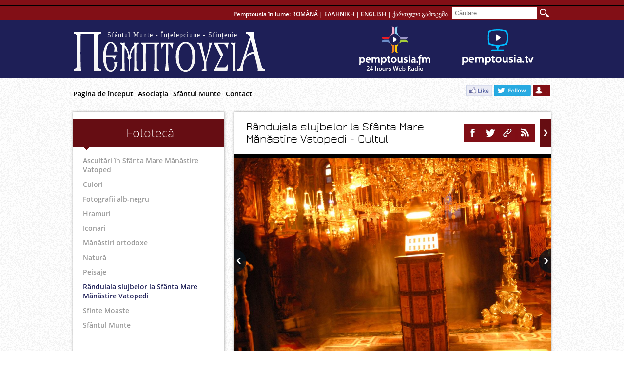

--- FILE ---
content_type: text/html; charset=UTF-8
request_url: https://www.pemptousia.ro/photo/cultul/
body_size: 8278
content:
<!DOCTYPE html>
<html lang="en-US"><head>
<meta charset="UTF-8" />
<title>
Cultul | PEMPTOUSIA</title>
<link rel="profile" href="https://gmpg.org/xfn/11" />
<link rel="stylesheet" type="text/css" media="all" href="https://www.pemptousia.ro/wp-content/themes/pem_ro_new/style.css" />
<link rel="stylesheet" type="text/css" media="all" href="https://www.pemptousia.ro/wp-content/themes/pem_ro_new/photothiki_style.css" />
<link rel="stylesheet" type="text/css" media="all" href="https://www.pemptousia.ro/wp-content/themes/pem_ro_new/videothiki_style.css" />
<link rel="stylesheet" type="text/css" media="all" href="https://www.pemptousia.ro/wp-content/themes/pem_ro_new/kids_styles.css" />
<link rel="stylesheet" type="text/css" media="all" href="https://www.pemptousia.ro/wp-content/themes/pem_ro_new/web_radio.css" />
<link rel="pingback" href="https://www.pemptousia.ro/xmlrpc.php" />
<link rel="dns-prefetch" href="//connect.facebook.net" />
<link rel='dns-prefetch' href='//www.pemptousia.ro' />
<link rel='dns-prefetch' href='//connect.facebook.net' />
<link rel='dns-prefetch' href='//s.w.org' />
<link rel="alternate" type="application/rss+xml" title="PEMPTOUSIA &raquo; Feed" href="https://www.pemptousia.ro/feed/" />
<link rel="alternate" type="application/rss+xml" title="PEMPTOUSIA &raquo; Comments Feed" href="https://www.pemptousia.ro/comments/feed/" />
<link rel="alternate" type="application/rss+xml" title="PEMPTOUSIA &raquo; Cultul Comments Feed" href="https://www.pemptousia.ro/photo/cultul/feed/" />
		<script type="text/javascript">
			window._wpemojiSettings = {"baseUrl":"https:\/\/s.w.org\/images\/core\/emoji\/11\/72x72\/","ext":".png","svgUrl":"https:\/\/s.w.org\/images\/core\/emoji\/11\/svg\/","svgExt":".svg","source":{"concatemoji":"https:\/\/www.pemptousia.ro\/wp-includes\/js\/wp-emoji-release.min.js?ver=4.9.26"}};
			!function(e,a,t){var n,r,o,i=a.createElement("canvas"),p=i.getContext&&i.getContext("2d");function s(e,t){var a=String.fromCharCode;p.clearRect(0,0,i.width,i.height),p.fillText(a.apply(this,e),0,0);e=i.toDataURL();return p.clearRect(0,0,i.width,i.height),p.fillText(a.apply(this,t),0,0),e===i.toDataURL()}function c(e){var t=a.createElement("script");t.src=e,t.defer=t.type="text/javascript",a.getElementsByTagName("head")[0].appendChild(t)}for(o=Array("flag","emoji"),t.supports={everything:!0,everythingExceptFlag:!0},r=0;r<o.length;r++)t.supports[o[r]]=function(e){if(!p||!p.fillText)return!1;switch(p.textBaseline="top",p.font="600 32px Arial",e){case"flag":return s([55356,56826,55356,56819],[55356,56826,8203,55356,56819])?!1:!s([55356,57332,56128,56423,56128,56418,56128,56421,56128,56430,56128,56423,56128,56447],[55356,57332,8203,56128,56423,8203,56128,56418,8203,56128,56421,8203,56128,56430,8203,56128,56423,8203,56128,56447]);case"emoji":return!s([55358,56760,9792,65039],[55358,56760,8203,9792,65039])}return!1}(o[r]),t.supports.everything=t.supports.everything&&t.supports[o[r]],"flag"!==o[r]&&(t.supports.everythingExceptFlag=t.supports.everythingExceptFlag&&t.supports[o[r]]);t.supports.everythingExceptFlag=t.supports.everythingExceptFlag&&!t.supports.flag,t.DOMReady=!1,t.readyCallback=function(){t.DOMReady=!0},t.supports.everything||(n=function(){t.readyCallback()},a.addEventListener?(a.addEventListener("DOMContentLoaded",n,!1),e.addEventListener("load",n,!1)):(e.attachEvent("onload",n),a.attachEvent("onreadystatechange",function(){"complete"===a.readyState&&t.readyCallback()})),(n=t.source||{}).concatemoji?c(n.concatemoji):n.wpemoji&&n.twemoji&&(c(n.twemoji),c(n.wpemoji)))}(window,document,window._wpemojiSettings);
		</script>
		<style type="text/css">
img.wp-smiley,
img.emoji {
	display: inline !important;
	border: none !important;
	box-shadow: none !important;
	height: 1em !important;
	width: 1em !important;
	margin: 0 .07em !important;
	vertical-align: -0.1em !important;
	background: none !important;
	padding: 0 !important;
}
</style>
<link rel='stylesheet' id='contact-form-7-css'  href='https://www.pemptousia.ro/wp-content/plugins/contact-form-7/includes/css/styles.css?ver=5.0.5' type='text/css' media='all' />
<script type='text/javascript' src='https://www.pemptousia.ro/files/jw-player-plugin-for-wordpress/player/jwplayer.js?ver=4.9.26'></script>
<script type='text/javascript' src='https://www.pemptousia.ro/wp-includes/js/jquery/jquery.js?ver=1.12.4'></script>
<script type='text/javascript' src='https://www.pemptousia.ro/wp-includes/js/jquery/jquery-migrate.min.js?ver=1.4.1'></script>
<link rel='https://api.w.org/' href='https://www.pemptousia.ro/wp-json/' />
<link rel="EditURI" type="application/rsd+xml" title="RSD" href="https://www.pemptousia.ro/xmlrpc.php?rsd" />
<link rel="wlwmanifest" type="application/wlwmanifest+xml" href="https://www.pemptousia.ro/wp-includes/wlwmanifest.xml" /> 
<link rel='prev' title='Atelierul de icoane' href='https://www.pemptousia.ro/photo/atelierul-de-icoane/' />
<link rel='next' title='Tâmplărie' href='https://www.pemptousia.ro/photo/%ce%be%cf%85%ce%bb%ce%bf%cf%85%cf%81%ce%b3%ce%b5%ce%af%ce%bf/' />
<meta name="generator" content="WordPress 4.9.26" />
<link rel="canonical" href="https://www.pemptousia.ro/photo/cultul/" />
<link rel='shortlink' href='https://www.pemptousia.ro/?p=13203' />
<link rel="alternate" type="application/json+oembed" href="https://www.pemptousia.ro/wp-json/oembed/1.0/embed?url=https%3A%2F%2Fwww.pemptousia.ro%2Fphoto%2Fcultul%2F" />
<link rel="alternate" type="text/xml+oembed" href="https://www.pemptousia.ro/wp-json/oembed/1.0/embed?url=https%3A%2F%2Fwww.pemptousia.ro%2Fphoto%2Fcultul%2F&#038;format=xml" />
<link rel="stylesheet" type="text/css" media="all" href="" /><meta property="og:site_name" content="PEMPTOUSIA" />
<meta property="og:type" content="website" />
<meta property="og:locale" content="en_US" />
<meta property="og:url" content="https://www.pemptousia.ro/photo/cultul/" />
<meta property="og:title" content="Cultul" />
<meta property="og:image" content="https://www.pemptousia.ro/files/2011/07/DSC_0925.jpg" />
<meta property="og:image:width" content="1000" />
<meta property="og:image:height" content="670" />
<meta property="og:image" content="https://www.pemptousia.ro/files/2011/07/DSC_0059.jpg" />
<meta property="og:image:width" content="301" />
<meta property="og:image:height" content="200" />
<meta property="og:image" content="https://www.pemptousia.ro/files/2011/07/DSC_0079.jpg" />
<meta property="og:image:width" content="1000" />
<meta property="og:image:height" content="665" />

<script src="https://www.pemptousia.ro/wp-content/themes/pem_ro_new/js/jquery-1.10.2.min.js"></script>
<script src="https://www.pemptousia.ro/wp-content/themes/pem_ro_new/js/jquery.cycle.all.js"></script>
<script type="text/javascript" src="https://www.pemptousia.ro//js/swfobject/swfobject.js"></script>


<meta property="og:url" content="https://www.pemptousia.ro/new_videothiki/?=13203"/>
<meta property="og:description" content="Cultul"/>
<meta property="og:image" content=""/>
<link rel="icon" type="image/png" href="/pem_fav.png" />
<script>
function openwindow(){
	window.open("https://www.pemptousia.ro/wp-content/themes/pem_ro_new/web_radio_play.html","player","menubar=0,resizable=0,width=400,height=370");
	}

function foggle_form(){
	$("#newsletter_form").slideToggle(120);
	}
</script>
</head>
<body id="13203">
	<div id="header">
    	<div class="header_inside">
        	        	<div class="more_langs">
            Pemptousia în lume:  <a class="active">ROMÂNĂ</a> |
            <a href="https://www.pemptousia.gr" target="_blank">ΕΛΛΗΝΙΚΗ</a> |
            <a href="https://www.pemptousia.com" target="_blank">ENGLISH</a> |
            <!-- <a href="http://www.pemptousia.ru" target="_blank">РУССКОЕ ИЗДАНИЕ</a> |  -->
            <a href="https://www.pemptousia.ge" target="_blank">ქართული გამოცემა</a>
            <form method="get" name="search_site" id="search_form" action="https://www.pemptousia.ro/search/">
            	<input type="text" name="s_str" id="search_inp" placeholder="Căutare"/>
                <input type="submit" id="search_btn" value=""/>
            </form>
            </div>
            <a href="https://www.pemptousia.ro/" class="site_logo" title="Pagina de început" rel="Pagina de început"><span class="slogan">Sfântul Munte - Înțelepciune - Sfințenie</span></a>
            <a href="https://www.pemptousia.ro/?page_id=708" class="pempt_web_tv_link"></a>
            <a href="javascript: openwindow();" class="pempt_web_radio" title="Pemptousia Web Radio Non Stop"></a>
            <ul id="menu-up_menu" class="main_menu"><li id="menu-item-25" class="menu-item menu-item-type-post_type menu-item-object-page menu-item-home menu-item-25"><a href="https://www.pemptousia.ro/">Pagina de început</a></li>
<li id="menu-item-24" class="menu-item menu-item-type-post_type menu-item-object-page menu-item-24"><a href="https://www.pemptousia.ro/asociatia/">Asociaţia</a></li>
<li id="menu-item-22" class="menu-item menu-item-type-post_type menu-item-object-page menu-item-22"><a href="https://www.pemptousia.ro/sfantul-munte/">Sfântul Munte</a></li>
<li id="menu-item-21" class="menu-item menu-item-type-post_type menu-item-object-page menu-item-21"><a href="https://www.pemptousia.ro/contact/">Contact</a></li>
</ul>            <div class="soc_menu">
            	<a class="open_register_form" onClick="foggle_form();"></a>
                <a href="https://twitter.com/pemptousia_ro/" target="_blank" class="twitter_link"></a>
                <a href="https://www.facebook.com/pemptousia" target="_blank" class="facebook_link"></a>
                <script>
				function send_mail(){
					procced = true ;
					var mail = $('#newsletter_mail').val();
					  var atpos=mail.indexOf("@");
					  var dotpos=mail.lastIndexOf(".");
					  if (atpos<1 || dotpos<atpos+2 || dotpos+2>=mail.length) {
						  $('#newsletter_mail').addClass("inputError");
						  procced = false ;
					  } else {
						  $('#newsletter_mail').removeClass("inputError");
					  }

				 if (procced){
						$.post("https://www.pemptousia.ro/wp-content/themes/pem_ro_new/tools/nl_add.php", { email: mail},
						function(data) {
						console.log(data);
							if (data == 'OK'){
								$('.newsletter_mail_submit').hide();
								$('#newsletter_form').css({"height" : "199px"});
								$('.newsletter_text').html('');
							}
						});
				 }
				};
				</script>
            	<form name="newsletter_reg_form" id="newsletter_form">
                	<input type="email" placeholder="email" id="newsletter_mail" name="newsletter_mail" />
                    <span class="newsletter_text">Pentru a primi newsletter-ul Pemptousiei, treceţi aici adresa dumneavoastră de e-mail</span>
                    <span class="newsletter_mail_submit" onClick="send_mail();">Înscriere</span>
                </form>
            </div>
        </div>
    </div><!--Header end-->
<script type="text/javascript" src="https://www.pemptousia.ro/js/fancybox/jquery.fancybox.js?v=2.1.5"></script>
<link rel="stylesheet" type="text/css" href="https://www.pemptousia.ro/js/fancybox/jquery.fancybox.css?v=2.1.5" media="screen" />
<script type="text/javascript">
	$(document).ready(function() {
		$('.image')
			.attr('rel', 'gallery')
			.fancybox({
				padding: 5,
				openEffect : 'none',
				closeEffect : 'none',
				prevEffect : 'none',
				nextEffect : 'none',
					arrows : true,
					helpers : {
						title : {
							type : 'over'
						},
						media : {},
						buttons : {}
					}
			});
		});
</script>

    <div id="site_container">
    	<div class="main_content">
            <div id="photothiki_top">
               	<div id="photo_gallery_categs_all">
                    <div class="pem_gall_categs">
                        <div class="pempt_pg_title">Fototecă</div>
                        <ul class="pempt_photogallery">
													<li ><a href="https://www.pemptousia.ro/?page_id=562&scat=1740">Ascultări în Sfânta Mare Mănăstire Vatoped</a></li>
													<li ><a href="https://www.pemptousia.ro/?page_id=562&scat=2151">Culori</a></li>
													<li ><a href="https://www.pemptousia.ro/?page_id=562&scat=2178">Fotografii alb-negru</a></li>
													<li ><a href="https://www.pemptousia.ro/?page_id=562&scat=1742">Hramuri</a></li>
													<li ><a href="https://www.pemptousia.ro/?page_id=562&scat=4184">Iconari</a></li>
													<li ><a href="https://www.pemptousia.ro/?page_id=562&scat=2976">Mănăstiri ortodoxe</a></li>
													<li ><a href="https://www.pemptousia.ro/?page_id=562&scat=1884">Natură</a></li>
													<li ><a href="https://www.pemptousia.ro/?page_id=562&scat=2175">Peisaje</a></li>
													<li class="active_photo_cat"><a href="https://www.pemptousia.ro/?page_id=562&scat=1741">Rânduiala slujbelor la Sfânta Mare Mănăstire Vatopedi</a></li>
													<li ><a href="https://www.pemptousia.ro/?page_id=562&scat=4411">Sfinte Moaște</a></li>
													<li ><a href="https://www.pemptousia.ro/?page_id=562&scat=1796">Sfântul Munte</a></li>
						                        </ul>
                    </div>
                </div><!-- photo_gallery_categs_all end -->
                
                <div id="main_pics_slider">
                	                    	<a href="https://www.pemptousia.ro/photo/sfintii-vatopedini-2011-priveghere-2/" class="next_post_arrr" title="Următor: Sfinţii Vatopedini 2011 - Priveghere"></a>
					                                        
                    <div class="gallery_slider_top">
                    		<script>
        function fbs_click() {
        window.open('http://www.facebook.com/sharer.php?u='+encodeURIComponent("https://www.pemptousia.ro/photo/cultul/")+'&t='+encodeURIComponent("Cultul"),'sharer','toolbar=0,status=0,width=627,height=437');
        return false;}
    
    </script>       
        <div class="gallery_s_btns">
	    <a onclick="return fbs_click()" target="_blank" title="Send this page to Facebook" class="facebook_ico" style="cursor:pointer;"></a>  	
		<a class="twitter_ico" onclick="window.open('http://twitter.com/share','mywindow','width=626,height=436')"></a>
		        <a onclick="get_shortlink(13203);" title="Get short URL" class="link_ico"></a>
		<a href="https://www.pemptousia.ro/feed/" class="rss_ico"></a>
	</div>
                    	<div class="pg_post_title">Rânduiala slujbelor la Sfânta Mare Mănăstire Vatopedi - Cultul</div>
                    </div>
                    
                    <script>
						$(function() {
						$('#images_slider').cycle({ 
						fx:    'scrollHorz', 
						speed:  300, 
						timeout: 15000, 
						next:   '.photogallery_controls .next_btn', 
						prev:   '.photogallery_controls .prev_btn',
						pager:  '#pgpager_n',
						pagerAnchorBuilder: function(idx, slide) {return '#pgpager_n a:eq(' + (idx) + ')';}
						});
						});
                    </script>
                    <div id="images_slider">
                                                <div class="slide_image_set" case="1">
								<a href="https://www.pemptousia.ro/files/2011/07/DSC_0925.jpg" rel="popular" class="image" title=""><img src="https://www.pemptousia.ro/files/2011/07/DSC_0925.jpg" width="650"/></a>
															</div>
						
                            <div class="slide_image_set" case="2">
								<a href="https://www.pemptousia.ro/files/2011/07/DSC_0059.jpg" rel="popular" class="image" title=""><img src="https://www.pemptousia.ro/files/2011/07/DSC_0059.jpg" width="650"/></a>
															</div>
						
                            <div class="slide_image_set" case="2">
								<a href="https://www.pemptousia.ro/files/2011/07/DSC_0079.jpg" rel="popular" class="image" title=""><img src="https://www.pemptousia.ro/files/2011/07/DSC_0079.jpg" width="650"/></a>
															</div>
						
                            <div class="slide_image_set" case="2">
								<a href="https://www.pemptousia.ro/files/2011/07/DSC_0081.jpg" rel="popular" class="image" title=""><img src="https://www.pemptousia.ro/files/2011/07/DSC_0081.jpg" width="650"/></a>
															</div>
						
                            <div class="slide_image_set" case="2">
								<a href="https://www.pemptousia.ro/files/2011/07/DSC_0101.jpg" rel="popular" class="image" title=""><img src="https://www.pemptousia.ro/files/2011/07/DSC_0101.jpg" width="650"/></a>
															</div>
						
                            <div class="slide_image_set" case="2">
								<a href="https://www.pemptousia.ro/files/2011/07/DSC_0104.jpg" rel="popular" class="image" title=""><img src="https://www.pemptousia.ro/files/2011/07/DSC_0104.jpg" width="650"/></a>
															</div>
						
                            <div class="slide_image_set" case="2">
								<a href="https://www.pemptousia.ro/files/2011/07/DSC_0132.jpg" rel="popular" class="image" title=""><img src="https://www.pemptousia.ro/files/2011/07/DSC_0132.jpg" width="650"/></a>
															</div>
						
                            <div class="slide_image_set" case="2">
								<a href="https://www.pemptousia.ro/files/2011/07/DSC_0142.jpg" rel="popular" class="image" title=""><img src="https://www.pemptousia.ro/files/2011/07/DSC_0142.jpg" width="650"/></a>
															</div>
						
                            <div class="slide_image_set" case="2">
								<a href="https://www.pemptousia.ro/files/2011/07/DSC_0144.jpg" rel="popular" class="image" title=""><img src="https://www.pemptousia.ro/files/2011/07/DSC_0144.jpg" width="650"/></a>
															</div>
						
                            <div class="slide_image_set" case="2">
								<a href="https://www.pemptousia.ro/files/2011/07/DSC_0228.jpg" rel="popular" class="image" title=""><img src="https://www.pemptousia.ro/files/2011/07/DSC_0228.jpg" width="650"/></a>
															</div>
						
                            <div class="slide_image_set" case="2">
								<a href="https://www.pemptousia.ro/files/2011/07/DSC_0247.jpg" rel="popular" class="image" title=""><img src="https://www.pemptousia.ro/files/2011/07/DSC_0247.jpg" height="455"/></a>
															</div>
						
                            <div class="slide_image_set" case="2">
								<a href="https://www.pemptousia.ro/files/2011/07/DSC_0286.jpg" rel="popular" class="image" title=""><img src="https://www.pemptousia.ro/files/2011/07/DSC_0286.jpg" height="455"/></a>
															</div>
						
                            <div class="slide_image_set" case="2">
								<a href="https://www.pemptousia.ro/files/2011/07/DSC_0359.jpg" rel="popular" class="image" title=""><img src="https://www.pemptousia.ro/files/2011/07/DSC_0359.jpg" width="650"/></a>
															</div>
						
                            <div class="slide_image_set" case="2">
								<a href="https://www.pemptousia.ro/files/2011/07/DSC_1527.jpg" rel="popular" class="image" title=""><img src="https://www.pemptousia.ro/files/2011/07/DSC_1527.jpg" width="650"/></a>
															</div>
						
                            <div class="slide_image_set" case="2">
								<a href="https://www.pemptousia.ro/files/2011/07/DSC_1635.jpg" rel="popular" class="image" title=""><img src="https://www.pemptousia.ro/files/2011/07/DSC_1635.jpg" width="650"/></a>
															</div>
						
                            <div class="slide_image_set" case="2">
								<a href="https://www.pemptousia.ro/files/2011/07/IMG_0688-1024x682.jpg" rel="popular" class="image" title=""><img src="https://www.pemptousia.ro/files/2011/07/IMG_0688-1024x682.jpg" width="650"/></a>
															</div>
						
                            <div class="slide_image_set" case="2">
								<a href="https://www.pemptousia.ro/files/2011/07/IMG_1000.jpg" rel="popular" class="image" title=""><img src="https://www.pemptousia.ro/files/2011/07/IMG_1000.jpg" height="455"/></a>
															</div>
						
                            <div class="slide_image_set" case="2">
								<a href="https://www.pemptousia.ro/files/2011/07/IMG_1541.jpg" rel="popular" class="image" title=""><img src="https://www.pemptousia.ro/files/2011/07/IMG_1541.jpg" width="650"/></a>
															</div>
						
                            <div class="slide_image_set" case="2">
								<a href="https://www.pemptousia.ro/files/2011/07/IMG_5309.jpg" rel="popular" class="image" title=""><img src="https://www.pemptousia.ro/files/2011/07/IMG_5309.jpg" height="455"/></a>
															</div>
						
                            <div class="slide_image_set" case="2">
								<a href="https://www.pemptousia.ro/files/2011/07/IMG_8209-2.jpg" rel="popular" class="image" title=""><img src="https://www.pemptousia.ro/files/2011/07/IMG_8209-2.jpg" height="455"/></a>
															</div>
						
                            <div class="slide_image_set" case="2">
								<a href="https://www.pemptousia.ro/files/2011/07/IMG_8217.jpg" rel="popular" class="image" title=""><img src="https://www.pemptousia.ro/files/2011/07/IMG_8217.jpg" width="650"/></a>
															</div>
						
                            <div class="slide_image_set" case="2">
								<a href="https://www.pemptousia.ro/files/2011/07/IMG_8358.jpg" rel="popular" class="image" title=""><img src="https://www.pemptousia.ro/files/2011/07/IMG_8358.jpg" height="455"/></a>
															</div>
						
                            <div class="slide_image_set" case="2">
								<a href="https://www.pemptousia.ro/files/2011/07/IMG_8404.jpg" rel="popular" class="image" title=""><img src="https://www.pemptousia.ro/files/2011/07/IMG_8404.jpg" width="650"/></a>
															</div>
						
                            <div class="slide_image_set" case="2">
								<a href="https://www.pemptousia.ro/files/2011/07/IMG_8720.jpg" rel="popular" class="image" title=""><img src="https://www.pemptousia.ro/files/2011/07/IMG_8720.jpg" width="650"/></a>
															</div>
						
                            <div class="slide_image_set" case="2">
								<a href="https://www.pemptousia.ro/files/2011/07/IMG_8732.jpg" rel="popular" class="image" title=""><img src="https://www.pemptousia.ro/files/2011/07/IMG_8732.jpg" height="455"/></a>
															</div>
						
                            <div class="slide_image_set" case="2">
								<a href="https://www.pemptousia.ro/files/2011/07/PICT0045.jpg" rel="popular" class="image" title=""><img src="https://www.pemptousia.ro/files/2011/07/PICT0045.jpg" width="650"/></a>
															</div>
						
                            <div class="slide_image_set" case="2">
								<a href="https://www.pemptousia.ro/files/2011/07/PICT0048.jpg" rel="popular" class="image" title=""><img src="https://www.pemptousia.ro/files/2011/07/PICT0048.jpg" width="650"/></a>
															</div>
						
                            <div class="slide_image_set" case="2">
								<a href="https://www.pemptousia.ro/files/2011/07/XN1J0438-1024x682.jpg" rel="popular" class="image" title=""><img src="https://www.pemptousia.ro/files/2011/07/XN1J0438-1024x682.jpg" width="650"/></a>
															</div>
						
                            <div class="slide_image_set" case="2">
								<a href="https://www.pemptousia.ro/files/2011/07/XN1J0503-1024x682.jpg" rel="popular" class="image" title=""><img src="https://www.pemptousia.ro/files/2011/07/XN1J0503-1024x682.jpg" width="650"/></a>
															</div>
						
                            <div class="slide_image_set" case="2">
								<a href="https://www.pemptousia.ro/files/2011/07/XN1J0515-1024x682.jpg" rel="popular" class="image" title=""><img src="https://www.pemptousia.ro/files/2011/07/XN1J0515-1024x682.jpg" width="650"/></a>
															</div>
						
                            <div class="slide_image_set" case="2">
								<a href="https://www.pemptousia.ro/files/2011/07/XN1J1381.jpg" rel="popular" class="image" title=""><img src="https://www.pemptousia.ro/files/2011/07/XN1J1381.jpg" width="650"/></a>
															</div>
						
                            <div class="slide_image_set" case="2">
								<a href="https://www.pemptousia.ro/files/2011/07/XN1J6243-1024x682.jpg" rel="popular" class="image" title=""><img src="https://www.pemptousia.ro/files/2011/07/XN1J6243-1024x682.jpg" width="650"/></a>
															</div>
						
                            <div class="slide_image_set" case="2">
								<a href="https://www.pemptousia.ro/files/2011/07/XN1J7511-1024x682.jpg" rel="popular" class="image" title=""><img src="https://www.pemptousia.ro/files/2011/07/XN1J7511-1024x682.jpg" width="650"/></a>
															</div>
						
                            <div class="slide_image_set" case="2">
								<a href="https://www.pemptousia.ro/files/2011/07/XN1J8659-682x1024.jpg" rel="popular" class="image" title=""><img src="https://www.pemptousia.ro/files/2011/07/XN1J8659-682x1024.jpg" height="455"/></a>
															</div>
						
                            <div class="slide_image_set" case="2">
								<a href="https://www.pemptousia.ro/files/2011/07/XN1J8900-682x1024.jpg" rel="popular" class="image" title=""><img src="https://www.pemptousia.ro/files/2011/07/XN1J8900-682x1024.jpg" height="455"/></a>
															</div>
						
                            <div class="slide_image_set" case="2">
								<a href="https://www.pemptousia.ro/files/2011/07/XN1J9991-1024x682.jpg" rel="popular" class="image" title=""><img src="https://www.pemptousia.ro/files/2011/07/XN1J9991-1024x682.jpg" width="650"/></a>
															</div>
						
                            <div class="slide_image_set" case="2">
								<a href="https://www.pemptousia.ro/files/2011/07/XUE-ZLC-07Q-682x1024.jpg" rel="popular" class="image" title=""><img src="https://www.pemptousia.ro/files/2011/07/XUE-ZLC-07Q-682x1024.jpg" height="455"/></a>
															</div>
						
                            <div class="slide_image_set" case="2">
								<a href="https://www.pemptousia.ro/files/2011/07/XUE-ZLC-07U-682x1024.jpg" rel="popular" class="image" title=""><img src="https://www.pemptousia.ro/files/2011/07/XUE-ZLC-07U-682x1024.jpg" height="455"/></a>
															</div>
					                    
					                    </div>
                                        <div class="photogallery_controls">
                    	<span class="prev_btn" title="Anterior"></span>
                        <span class="next_btn" title="Următor"></span>
                    </div>
                    <div id="pgpager_n">
					<a href="#">1</a><a href="#">2</a><a href="#">3</a><a href="#">4</a><a href="#">5</a><a href="#">6</a><a href="#">7</a><a href="#">8</a><a href="#">9</a><a href="#">10</a><a href="#">11</a><a href="#">12</a><a href="#">13</a><a href="#">14</a><a href="#">15</a><a href="#">16</a><a href="#">17</a><a href="#">18</a><a href="#">19</a><a href="#">20</a><a href="#">21</a><a href="#">22</a><a href="#">23</a><a href="#">24</a><a href="#">25</a><a href="#">26</a><a href="#">27</a><a href="#">28</a><a href="#">29</a><a href="#">30</a><a href="#">31</a><a href="#">32</a><a href="#">33</a><a href="#">34</a><a href="#">35</a><a href="#">36</a><a href="#">37</a>					</div>
                                        
                </div><!-- main_pics_slider end -->
            </div><!-- photothiki_top end -->
            
        </div><!--main_content end-->
    </div><!--site_container end-->
    	<div id="gallery_other_images">
    	        
        <a href="https://www.pemptousia.ro/photo/procesiunea-cu-icoana-maicii-domnului-de-praznicul-proorocului-ilie-vatopedi-2015/" class="pic_item lskp">
            <div class="image_wrapper l_more">
            	<div href="" class="item_lskp">
                	<img width="160" border="0" src="https://www.pemptousia.ro/files/2015/08/Litania-51-ups-300x194.jpg" />
                </div>
            </div>
            <span class="gallery_title">Procesiunea cu icoana Maicii Domnului de praznicul Proorocului Ilie, Vatopedi – 2015</span>
		</a>
                
        <a href="https://www.pemptousia.ro/photo/praznuirea-sfintilor-vatopedini-2015/" class="pic_item lskp">
            <div class="image_wrapper l_more">
            	<div href="" class="item_lskp">
                	<img width="160" border="0" src="https://www.pemptousia.ro/files/2015/07/eort-vat-ag-UPS-300x194.jpg" />
                </div>
            </div>
            <span class="gallery_title">Prăznuirea Sfinților Vatopedini – 2015</span>
		</a>
                
        <a href="https://www.pemptousia.ro/photo/praznuirea-icoanei-maicii-domnului-paramythia-si-a-sfantului-maxim-grecul-la-manastirea-vatopedi-2015/" class="pic_item lskp">
            <div class="image_wrapper l_more">
            	<div href="" class="item_lskp">
                	<img width="160" border="0" src="https://www.pemptousia.ro/files/2015/02/paramythia-07-UPS-300x182.jpg" />
                </div>
            </div>
            <span class="gallery_title">Prăznuirea icoanei Maicii Domnului Paramythia și a Sfântului Maxim Grecul la Mănăstirea Vatopedi – 2015</span>
		</a>
                
        <a href="https://www.pemptousia.ro/photo/praznuirea-sfantului-ioan-hrisostom-la-vatopedi/" class="pic_item lskp">
            <div class="image_wrapper l_more">
            	<div href="" class="item_lskp">
                	<img width="160" border="0" src="https://www.pemptousia.ro/files/2014/11/hrisostom-ups-300x184.jpg" />
                </div>
            </div>
            <span class="gallery_title">Prăznuirea Sfântului Ioan Hrisostom la Vatopedi</span>
		</a>
                
        <a href="https://www.pemptousia.ro/photo/praznicul-sfantului-brau-la-manastirea-vatopedi-2014/" class="pic_item lskp">
            <div class="image_wrapper l_more">
            	<div href="" class="item_lskp">
                	<img width="160" border="0" src="https://www.pemptousia.ro/files/2014/09/TZ-17-UPS-300x184.jpg" />
                </div>
            </div>
            <span class="gallery_title">Praznicul Sfântului Brâu la Mănăstirea Vatopedi (2014)</span>
		</a>
                
        <a href="https://www.pemptousia.ro/photo/inmormantarea-batranului-iosif-vatopedinul-1-iulie-2009/" class="pic_item lskp">
            <div class="image_wrapper l_more">
            	<div href="" class="item_lskp">
                	<img width="160" border="0" src="https://www.pemptousia.ro/files/2014/07/inmormantare-ups-300x181.jpg" />
                </div>
            </div>
            <span class="gallery_title">Înmormântarea Bătrânului Iosif Vatopedinul – 1 iulie 2009</span>
		</a>
                
        <a href="https://www.pemptousia.ro/photo/praznuirea-sfantului-gherasim-palladas-la-vatopedi/" class="pic_item lskp">
            <div class="image_wrapper l_more">
            	<div href="" class="item_lskp">
                	<img width="160" border="0" src="https://www.pemptousia.ro/files/2014/05/sf-gherasim-up-300x181.jpg" />
                </div>
            </div>
            <span class="gallery_title">Prăznuirea Sfântului Gherasim Palladas la Vatopedi</span>
		</a>
                
        <a href="https://www.pemptousia.ro/photo/priveghere-sfantul-ioakim/" class="pic_item lskp">
            <div class="image_wrapper l_more">
            	<div href="" class="item_lskp">
                	<img width="160" border="0" src="https://www.pemptousia.ro/files/2014/03/up21-300x181.jpg" />
                </div>
            </div>
            <span class="gallery_title">Prăznuirea Sfântului Ioachim din Ithaca la Mănăstirea Vatopedi – 2014</span>
		</a>
                
        <a href="https://www.pemptousia.ro/photo/priveghere-aghiorita-de-praznicul-sfantului-ioan-hrisostom-pe-vechi/" class="pic_item lskp">
            <div class="image_wrapper l_more">
            	<div href="" class="item_lskp">
                	<img width="160" border="0" src="https://www.pemptousia.ro/files/2013/11/SIGA-Vatopedi-2013-up-300x181.jpg" />
                </div>
            </div>
            <span class="gallery_title">Priveghere aghiorită de praznicul Sfântului Ioan Hrisostom</span>
		</a>
                
        <a href="https://www.pemptousia.ro/photo/priveghere-de-praznicul-sfantului-evdokim-la-manastirea-vatopedi-partea-a-ii-a/" class="pic_item lskp">
            <div class="image_wrapper l_more">
            	<div href="" class="item_lskp">
                	<img width="160" border="0" src="https://www.pemptousia.ro/files/2013/10/Sf-Evdokim-B-up-300x181.jpg" />
                </div>
            </div>
            <span class="gallery_title">Priveghere de praznicul Sfântului Evdokim la Mănăstirea Vatopedi (partea a II-a)</span>
		</a>
                
        <a href="https://www.pemptousia.ro/photo/priveghere-sfantul-evdokim-si-vizita-mitropolitului-hrisostom-al-mirelor-la-manastirea-vatoped/" class="pic_item lskp">
            <div class="image_wrapper l_more">
            	<div href="" class="item_lskp">
                	<img width="160" border="0" src="https://www.pemptousia.ro/files/2013/10/Sf-Evdokim-up-300x181.jpg" />
                </div>
            </div>
            <span class="gallery_title">Priveghere de praznicul Sfântului Evdokim; vizita Mitropolitului Hrisostom al Mirelor la Mănăstirea Vatopedi (partea I)</span>
		</a>
                
        <a href="https://www.pemptousia.ro/photo/priveghere-pentru-sfantul-brau-la-manastirea-vatopedi-114-septembrie-2013/" class="pic_item lskp">
            <div class="image_wrapper l_more">
            	<div href="" class="item_lskp">
                	<img width="160" border="0" src="https://www.pemptousia.ro/files/2013/09/sf-brau-up-300x181.jpg" />
                </div>
            </div>
            <span class="gallery_title">Priveghere pentru Sfântul Brâu la Mănăstirea Vatopedi 1/14 septembrie 2013</span>
		</a>
                
        <a href="https://www.pemptousia.ro/photo/pomenirea-adormirii-cuviosului-iosif-isihastul/" class="pic_item lskp">
            <div class="image_wrapper l_more">
            	<div href="" class="item_lskp">
                	<img width="160" border="0" src="https://www.pemptousia.ro/files/2013/09/gheron-iosif-up-300x181.jpg" />
                </div>
            </div>
            <span class="gallery_title">Pomenirea adormirii Cuviosului Iosif Isihastul 16/29 august</span>
		</a>
                
        <a href="https://www.pemptousia.ro/photo/adormirea-maicii-domnului-la-manastirea-vatopedi-1528-august-2013/" class="pic_item lskp">
            <div class="image_wrapper l_more">
            	<div href="" class="item_lskp">
                	<img width="160" border="0" src="https://www.pemptousia.ro/files/2013/09/adormirea-md-up-300x181.jpg" />
                </div>
            </div>
            <span class="gallery_title">Adormirea Maicii Domnului la Mănăstirea Vatopedi 15/28 august 2013</span>
		</a>
                
        <a href="https://www.pemptousia.ro/photo/pomenirea-batranului-iosif-vatopedinul-1-iulie-2013/" class="pic_item lskp">
            <div class="image_wrapper l_more">
            	<div href="" class="item_lskp">
                	<img width="160" border="0" src="https://www.pemptousia.ro/files/2013/07/gerontasiosif_up-300x181.jpg" />
                </div>
            </div>
            <span class="gallery_title">Pomenirea Batrânului Iosif Vatopedinul &#8211; 1 iulie 2013</span>
		</a>
                
        <a href="https://www.pemptousia.ro/photo/hramul-bunei-vestiri-la-vatoped/" class="pic_item lskp">
            <div class="image_wrapper l_more">
            	<div href="" class="item_lskp">
                	<img width="160" border="0" src="https://www.pemptousia.ro/files/2013/04/hram-vatoped-2013-11-up-300x181.jpg" />
                </div>
            </div>
            <span class="gallery_title">Hramul Buneivestiri – Vatopedi 2013</span>
		</a>
                
        <a href="https://www.pemptousia.ro/photo/pivegherea-sfantului-brau-2011/" class="pic_item lskp">
            <div class="image_wrapper l_more">
            	<div href="" class="item_lskp">
                	<img width="160" border="0" src="https://www.pemptousia.ro/files/2011/09/IMG_18431-300x200.jpg" />
                </div>
            </div>
            <span class="gallery_title">Privegherea Sfântului Brâu 2011</span>
		</a>
                
        <a href="https://www.pemptousia.ro/photo/sfintii-vatopedini-2011-priveghere/" class="pic_item lskp">
            <div class="image_wrapper l_more">
            	<div href="" class="item_lskp">
                	<img width="160" border="0" src="https://www.pemptousia.ro/files/2011/07/B1G-LRU-O0F-G-300x199.jpg" />
                </div>
            </div>
            <span class="gallery_title">Sfinţii Vatopedini 2011-Sfânta Liturghie, Hirotonie</span>
		</a>
                
        <a href="https://www.pemptousia.ro/photo/sfintii-vatopedini-2011-priveghere-2/" class="pic_item lskp">
            <div class="image_wrapper l_more">
            	<div href="" class="item_lskp">
                	<img width="160" border="0" src="https://www.pemptousia.ro/files/2011/07/B10-036-O06-V-300x199.jpg" />
                </div>
            </div>
            <span class="gallery_title">Sfinţii Vatopedini 2011 &#8211; Priveghere</span>
		</a>
                
        <a href="https://www.pemptousia.ro/photo/cultul/" class="pic_item lskp">
            <div class="image_wrapper l_more">
            	<div href="" class="item_lskp">
                	<img width="160" border="0" src="https://www.pemptousia.ro/files/2011/07/DSC_0925-300x201.jpg" />
                </div>
            </div>
            <span class="gallery_title">Cultul</span>
		</a>
            </div>
    		<div id="footer">
    	<div class="footer_real">
        	<a href="http://www.stmaximthegreek.org/" target="_blank" class="left_link">Scientific Advisor St. Maxim the Greek Institute</a>
            <a href="http://www.webbyawards.com/winners/2015/websites/general-website/religion-spirituality/pemptousia-holy-mount-athos-wisdom-holiness/" target="_blank" class="webby_aw"></a>
        </div>
    </div>
<script src='//my.hellobar.com/c234dac38826c4c0922431b22a5014cec4ae3fd6.js' type='text/javascript' charset='utf-8' async='async'></script>    <div id="email_popup_wrapper" class="general_popup_wrapper"></div>
    <script type="text/javascript">
    function open_email_form(post_id){
		jQuery.post("https://www.pemptousia.ro/wp-content/themes/pem_ro_new/tools/send_article_with_mail.php", {
        action: "open_form",
        post_id: post_id},
        function(data){
            if (data){
                jQuery('#email_popup_wrapper').show('fast');
				jQuery('#email_popup_wrapper').html(data);
            }
        });	
    }
    function close_email_form(){
        jQuery('#email_popup_wrapper').empty();
        jQuery('#email_popup_wrapper').hide();
    }
	
	function get_shortlink(post_id){
		jQuery.post("https://www.pemptousia.ro/wp-content/themes/pem_ro_new/tools/handle_shortlink.php", {
			post_id: post_id},
		function(data){
			if(data !='') {
				//console.log(data);
				html = '<div class="general_popup_wrapper" id="tmp_popup_'+post_id+'">'+
				'<span class="general_popup_close" onClick="jQuery(this).parent().remove();">X</span>'+
				'<h5>Short URL</h5>'+
				'<input type="text" readonly value="'+data+'" class="general_popup_input">'+
				'</div>';
				jQuery('#footer').append(html);
				jQuery("#tmp_popup_"+post_id).show();
			}
		});		
	}
    </script>
    <style type="text/css">
	.general_popup_wrapper{
	position:fixed;
	min-width: 100px;
	min-height: 100px;
	z-index:1000;
	border:5px solid #ffffff;
	-moz-box-shadow: 0 0 5px 1px #999999;
	-webkit-box-shadow: 0 0 5px 1px #999;
	box-shadow: 0 0 5px 0px #999;
	top:50%;
	left: 50%;
	margin: -160px 0px 0px -200px;
	display:none;
	background-color: #f1f1f1;
	}
.general_popup_wrapper h5{
	padding: 15px 15px 5px 15px;
	margin: 0px;
	}
.general_popup_close{
	font-size: 14px;
	color: #ffffff;
	position: absolute;
	z-index: 10;
	right: -20px;
	top: -20px;
	cursor: pointer;
	width: 20px;
	height: 20px;
	text-align: center;
	line-height: 20px;
	background-color: #000000;
	border: 5px solid #ffffff;
	font-family: Verdana;
	-moz-border-radius: 20px;
	-khtml-border-radius: 20px;
	-webkit-border-radius: 20px;
	border-radius: 20px;
	-moz-box-shadow: 0 0 5px 1px #999999;
	-webkit-box-shadow: 0 0 5px 1px #999;
	box-shadow: 0 0 5px 0px #999;
	}
.general_popup_input{
	width: 280px;
	height: 34px;
	margin: 10px 10px 10px 10px;
	padding: 0px 10px 0px 10px;
	border: none;
	font-size: 12px;
	color: #333;
	font-family: Open Sans;
	background-color: #FFF;
	-moz-box-shadow: 0 0 5px 1px #999999;
	-webkit-box-shadow: 0 0 5px 1px #999;
	box-shadow: 0 0 5px 0px #999;
	}
	</style>
<link rel='stylesheet' id='wpBannerizeStyleDefault.css-css'  href='https://www.pemptousia.ro/wp-content/plugins/wp-bannerize/css/wpBannerizeStyleDefault.css?ver=4.9.26' type='text/css' media='all' />
<script type='text/javascript'>
/* <![CDATA[ */
var wpcf7 = {"apiSettings":{"root":"https:\/\/www.pemptousia.ro\/wp-json\/contact-form-7\/v1","namespace":"contact-form-7\/v1"},"recaptcha":{"messages":{"empty":"Please verify that you are not a robot."}}};
/* ]]> */
</script>
<script type='text/javascript' src='https://www.pemptousia.ro/wp-content/plugins/contact-form-7/includes/js/scripts.js?ver=5.0.5'></script>
<script type='text/javascript'>
/* <![CDATA[ */
var FB_WP=FB_WP||{};FB_WP.queue={_methods:[],flushed:false,add:function(fn){FB_WP.queue.flushed?fn():FB_WP.queue._methods.push(fn)},flush:function(){for(var fn;fn=FB_WP.queue._methods.shift();){fn()}FB_WP.queue.flushed=true}};window.fbAsyncInit=function(){FB.init({"xfbml":true});if(FB_WP && FB_WP.queue && FB_WP.queue.flush){FB_WP.queue.flush()}}
/* ]]> */
</script>
<script type="text/javascript">(function(d,s,id){var js,fjs=d.getElementsByTagName(s)[0];if(d.getElementById(id)){return}js=d.createElement(s);js.id=id;js.src="https:\/\/connect.facebook.net\/en_US\/all.js";fjs.parentNode.insertBefore(js,fjs)}(document,"script","facebook-jssdk"));</script>
<script type='text/javascript' src='https://www.pemptousia.ro/wp-includes/js/wp-embed.min.js?ver=4.9.26'></script>
<script type='text/javascript'>
/* <![CDATA[ */
var wpBannerizeJavascriptLocalization = {"ajaxURL":"https:\/\/www.pemptousia.ro\/wp-admin\/admin-ajax.php"};
/* ]]> */
</script>
<script type='text/javascript' src='https://www.pemptousia.ro/wp-content/plugins/wp-bannerize/js/wpBannerizeFrontend.min.js?ver=3.1.6'></script>
<div id="fb-root"></div>		<script type="text/javascript">
			var bwpRecaptchaCallback = function() {
				// render all collected recaptcha instances
			};
		</script>

		<script src="https://www.google.com/recaptcha/api.js?onload=bwpRecaptchaCallback&#038;render=explicit" async defer></script>
<!--WEBST Analytics-->
<script type="text/javascript">

  var _gaq = _gaq || [];
  _gaq.push(['_setAccount', 'UA-11201440-23']);
  _gaq.push(['_trackPageview']);

  (function() {
    var ga = document.createElement('script'); ga.type = 'text/javascript'; ga.async = true;
    ga.src = ('https:' == document.location.protocol ? 'https://ssl' : 'http://www') + '.google-analytics.com/ga.js';
    var s = document.getElementsByTagName('script')[0]; s.parentNode.insertBefore(ga, s);
  })();

</script>
<!--WEBST Analytics-->

<!--Analytics-->
<script type="text/javascript">

  var _gaq = _gaq || [];
  _gaq.push(['_setAccount', 'UA-23323874-4']);
  _gaq.push(['_trackPageview']);

  (function() {
    var ga = document.createElement('script'); ga.type = 'text/javascript'; ga.async = true;
    ga.src = ('https:' == document.location.protocol ? 'https://ssl' : 'http://www') + '.google-analytics.com/ga.js';
    var s = document.getElementsByTagName('script')[0]; s.parentNode.insertBefore(ga, s);
  })();

</script>
<!--Analytics-->
<script defer src="https://static.cloudflareinsights.com/beacon.min.js/vcd15cbe7772f49c399c6a5babf22c1241717689176015" integrity="sha512-ZpsOmlRQV6y907TI0dKBHq9Md29nnaEIPlkf84rnaERnq6zvWvPUqr2ft8M1aS28oN72PdrCzSjY4U6VaAw1EQ==" data-cf-beacon='{"version":"2024.11.0","token":"c16d418e2ece4b36af16fe07b774a2da","r":1,"server_timing":{"name":{"cfCacheStatus":true,"cfEdge":true,"cfExtPri":true,"cfL4":true,"cfOrigin":true,"cfSpeedBrain":true},"location_startswith":null}}' crossorigin="anonymous"></script>
</body>
</html>

--- FILE ---
content_type: text/css
request_url: https://www.pemptousia.ro/wp-content/themes/pem_ro_new/style.css
body_size: 9280
content:
/*
Theme Name: New template Pemptousia RO
Theme URI: http://wordpress.org/
Author: WEBst
Version: 1.0
*/

@charset "utf-8";
/* CSS Document */
@font-face {
	font-family: Jura-DemiBold;
	src: url("fonts/Jura-DemiBold.eot");
	}
@font-face {
	font-family: Jura-DemiBold;
	src: url("fonts/Jura-DemiBold.ttf");
	}
@font-face {
	font-family: Jura-Light;
	src: url("fonts/Jura-Light.eot");
	}	
@font-face {
	font-family: Jura-Light;
	src: url("fonts/Jura-Light.ttf");
	}
@font-face {
	font-family: Jura-Medium;
	src: url("fonts/Jura-Medium.eot");
	}	
@font-face {
	font-family: Jura-Medium;
	src: url("fonts/Jura-Medium.ttf");
	}
@font-face {
	font-family: Jura-Regular;
	src: url("fonts/Jura-Regular.eot");
	}	
@font-face {
	font-family: Jura-Regular;
	src: url("fonts/Jura-Regular.ttf");
	}
@font-face {
	font-family: BP-Haroula;
	src: url("fonts/BP-Haroula.eot");
	}
@font-face {
	font-family: BP-Haroula;
	src: url("fonts/BP-Haroula.otf");
	}
@font-face {
	font-family: Open Sans;
	src: url("fonts/OpenSans-Regular.eot");
	}	
@font-face {
	font-family: Open Sans;
	src: url("fonts/OpenSans-Regular.ttf");
	}
@font-face {
	font-family: Open Sans Semibold;
	src: url("fonts/OpenSans-Semibold.eot");
	}
@font-face {
	font-family: Open Sans Semibold;
	src: url("fonts/OpenSans-Semibold.ttf");
	}
@font-face {
	font-family: Open Sans Light;
	src: url("fonts/OpenSans-Light.eot");
	}
@font-face {
	font-family: Open Sans Light;
	src: url("fonts/OpenSans-Light.ttf");
	}

body{
	padding: 0px;
	margin: 0px;
	background: url(images/site_bg.png) repeat;
	font-family: Open Sans;
	}
img{
	border: 0;
	}
a{
	color: inherit;
	text-decoration: none;
	}
a:hover{
	text-decoration: underline;
	}
h1{
	font-family: Jura-Regular;
	font-size: 32px;
	font-weight: normal;
	padding: 0px 0px 0px 0px;
	margin: 0px 0px 0px 0px;
	color: #000000;
	}
#header{
	float: left;
	width: 100%;
	height: 210px;
	margin: 0px 0px 0px 0px;
	background: url(images/header_bg.png) repeat-x top;
	}
.header_inside{
	width: 980px;
	height: 210px;
	margin-left: auto;
	margin-right: auto; 
	}
a.acbl_link{
	float: left;
	font-size: 12px;
	color: #cccccc;
	margin: 20px 0px 0px 0px;
	font-family: Open Sans Semibold;
	}
.more_langs{
	float: right;
	font-size: 12px;
	color: #ffffff;
	font-family: Open Sans Semibold;
	margin: 20px 0px 0px 0px;
	}
.more_langs a.active{
	text-decoration: underline;
	}
a.site_logo{
	float: left;
	margin: 25px 0px 0px 0px;
	clear: both;
	height: 84px;
	width: 395px;
	background: url(images/logo-pemptousia.png) no-repeat;
	}
a.site_logo .slogan{
	float: left;
	margin: 0px 0px 0px 70px;
	font-family: Times News Roman;
	font-size: 14px;
	color: #f2f2f2;
	letter-spacing: 1px;
	}
form#search_form{
	float: right;
	width: 202px;
	height: 25px;
	margin: -6px 0px 0px 10px;;
	}
form#search_form #search_inp{
	float: left;
	width: 164px;
	height: 25px;
	background-color: #ffffff;
	border: none;
	outline: none;
	padding: 0px 5px 0px 5px;
	}
form#search_form #search_btn{
	float: right;
	width: 28px;
	height: 25px;
	background: #820F16 url(images/search_ico.png) no-repeat center;
	margin: 0px 0px 0px 0px;
	outline: none;
	border: none;
	cursor: pointer;
	}
a.pempt_web_radio{
	float: right;
	width: 196px;
	height: 94px;
	margin: 15px 30px 0px 0px;
	background: url(images/pempt_web_radio_bg.png) no-repeat;
	}
a.pempt_web_tv_link {
	float: right;
	width: 147px;
	height: 87px;
	margin: 21px 35px 0px 10px;
	background: url(images/web_tv_logo_header.png) no-repeat;
	}
ul.main_menu{
	float: left;
	width: 760px;
	height: 45px;
	margin: 25px 0px 0px 0px;
	padding: 0px 0px 0px 0px;
	list-style: none;
	}
ul.main_menu li{
	float: left;
	font-size: 14px;
	color: #000;
	font-family: Open Sans Semibold;
	padding: 10px 0px 0px 0px;
	margin: 0px 10px 0px 0px;
	}
ul.main_menu li a:hover{
	text-decoration: none;
	color: #820F16;
	}
ul.main_menu li.current-menu-item,
ul.main_menu li.current-menu-item{
	border-top: 4px solid #821619 !important;
	padding: 6px 0px 0px 0px;
	}
ul.main_menu li.current-menu-item a,
ul.main_menu li.current-menu-item a:hover{
	text-decoration: none;
	color: #820F16 !important;
	}
.soc_menu{
	float: right;
	width: 220px;
	height: 27px;
	margin: 24px 0px 0px 0px;
	position: relative;
	}
.soc_menu .open_register_form{
	float: right;
	width: 36px;
	height: 25px;
	background: url(images/subscribe_to_newsletter.png) no-repeat;
	margin: 0px 0px 0px 1px;
	border: 1px solid #FEFEFE;
	cursor: pointer;
	}
.soc_menu .twitter_link{
	float: right;
	width: 76px;
	height: 24px;
	background: url(images/pem_folow_btn.png) no-repeat center;
	margin: 2px 2px 0px 1px;
	}
.soc_menu .facebook_link{
	float: right;
	width: 54px;
	height: 24px;
	background: url(images/pem_fb_btn.png) no-repeat center;
	margin: 2px 2px 0px 1px;
	}
.soc_menu .open_register_form:hover{
	border: 1px solid #cccccc;
	}
#newsletter_form {
	position: absolute;
	z-index: 10;
	width: 300px;
	height: 246px;
	right: 0px;
	top: 0px;
	margin: 30px 0px 0px 0px;
	display: none;
	background: #ffffff url(images/newsletter_bg.png) no-repeat center 7px;
	-moz-box-shadow: 0 0 5px 1px #999999;
	-webkit-box-shadow: 0 0 5px 1px #999;
	box-shadow: 0 0 5px 0px #999;
	z-index: 1000;
	}
#newsletter_mail{
	float: left;
	width: 228px;
	height: 34px;
	margin: 105px 0px 0px 25px;
	padding: 0px 10px 0px 10px;
	border: none;
	font-size: 12px;
	color: #333;
	font-family: Open Sans;
	background-color: #FFF;
	-moz-box-shadow: 0 0 5px 1px #999999;
	-webkit-box-shadow: 0 0 5px 1px #999;
	box-shadow: 0 0 5px 0px #999;
	}
.newsletter_text{
	float: left;
	width: 245px;
	height: auto;
	margin: 10px 0px 0px 25px;
	font-size: 11px;
	color: #ffffff;
	font-family: Open Sans Semibold;
	text-align: center;
	}
.newsletter_mail_submit{
	float: left;
	width: 286px;
	height: 40px;
	background: #1E1F58;
	color: #ffffff;
	text-align: center;
	line-height: 40px;
	font-size: 13px;
	font-family: Open Sans Light;
	margin: 20px 0px 0px 7px;
	cursor: pointer;
	}
#site_container{
	width: 980px;
	margin-left: auto;
	margin-right: auto;
	}
.main_content{
	float: left;
	width: 980px;
	margin: 0px 0px 0px 0px;
	}
#huge_slider{
	float: left;
	width: 980px;
	height: 625px;
	overflow: hidden;
	margin: 10px 0px 0px 0px;
	background-color: #333333;
		-moz-box-shadow: 0 0  5px 1px #999999;
		-webkit-box-shadow: 0 0 5px 1px #999999;
		box-shadow: 0 0 5px 0px #999999;
	}
#slider_in{
	float: left;
	width: 980px;
	height: 450px;
	overflow: hidden;
	background-position: center;
	background-repeat: no-repeat;
	background-size: cover;
	}
#slider_in .slider_item{
	width: 980px;
	height: 450px;
	overflow: hidden;
	position: relative;
	margin: 0px 0px 0px 0px;
	}
#slider_in .slider_item > .image{
	width: 980px;
	height: 450px;
	overflow: hidden;
	background-position: center;
	background-repeat: no-repeat;
	background-size: cover;
	position: relative;
	margin: 0px 0px 0px 0px;
	}
#slider_in .slider_item > .image .post_type_ico_post{
	position: absolute;
	z-index: 10;
	right: 10px;
	top: 10px;
	background: url(images/tags/post_tag_small.png);
	width: 19px;
	height: 11px;
	}
#slider_in .slider_item > .image .post_type_ico_video{
	position: absolute;
	z-index: 10;
	right: 10px;
	top: 10px;
	background: url(images/tags/video_tag_small.png);
	width: 19px;
	height: 11px;
	}
#slider_in .slider_item > .image .post_type_ico_photo{
	position: absolute;
	z-index: 10;
	right: 10px;
	top: 10px;
	background: url(images/tags/photo_tag_small.png);
	width: 19px;
	height: 12px;
	}
.item_title_etc{
	width: 390px;
	min-height: 90px;
	position: absolute;
	left: 0px;
	bottom: 35px;
	background: url(images/slider_black_transp.png) repeat;
	}
.item_title_etc .item_title{
	float: none;
	display: block;
	font-size: 30px;
	font-family: Jura-Regular;
	padding: 10px 50px 10px 20px;
	color: #ffffff;
	}
.item_title_etc .author_name{
	float: none;
	display: block;
	font-family: Open Sans;
	font-style: italic;
	font-size: 13px;
	color: #ffffff;
	padding: 0px 70px 10px 20px;
	}
.item_title_etc .post_link{
	position: absolute;
	width: 27px;
	height: 27px;
	background: url(images/slider_go_to_article.png) no-repeat;
	bottom: 20px;
	right: 20px;
	}
#slider_pager{
	float: left;
	width: 980px;
	height: 175px;
	overflow: hidden;
	}
#slider_pager .pager_item{
	float: left;
	width: 138px;
	height: 175px;
	margin: 0px 0px 0px 0px;
	border-left: 1px solid #474646;
	border-right: 1px solid #1b1b1b;
	overflow: hidden;
	color: #ffffff;
	}
#slider_pager .pager_item > .image{
	display: block;
	width: 110px;
	height: 63px;
	margin: 17px auto;
	border: 4px solid #ffffff;
	overflow: hidden;
	}
#slider_pager .pager_item.activeSlide > .image{
	border: 4px solid #821619;
	}
#slider_pager .pager_item > .title{
	display: block;
	width: 110px;
	height: 70px;
	margin: -10px auto;
	font-size: 11px;
	line-height: 16px;
	color: #ffffff;
	font-family: Open Sans Semibold;
	}
#all_cats_posts_wrapper{
	float: left;
	width: 997px;
	margin: 11px 0px 0px 0px;
	}
#all_cats_posts_wrapper .post_item{
	float: left;
	width: 300px;
	height: 250px;
	border: 7px solid #ffffff;
	background-color: #ffffff;
	margin: 0px 18px 18px 0px;
	position: relative;
		-moz-box-shadow: 0 0  5px 1px #999999;
		-webkit-box-shadow: 0 0 5px 1px #999999;
		box-shadow: 0 0 5px 0px #999999;
	}
#all_cats_posts_wrapper .post_item.video:after{
	position: absolute;
	width: 40px;
	height: 40px;
	background: url(images/videothiki_play_40.png) no-repeat;
	top: 50%;
	right: 50%;
	margin: -20px -20px 0px 0px;
	content: "";
	}
#all_cats_posts_wrapper .post_item > .image{
	position: absolute;
	z-index: 1;
	width: 300px;
	height: 250px;
	overflow: hidden;
	background-position: center;
	background-size: cover;
	background-repeat: no-repeat;
	}
#all_cats_posts_wrapper .post_item > .cat_link{
	position: absolute;
	padding: 5px 10px 5px 10px;
	margin: 0px 0px 0px 0px;
	color: #ffffff;
	font-size: 14px;
	font-family: Open Sans Semibold;
	top: 0px;
	left: 0px;
	z-index: 2;
	background-color: #E46225;
	}
#all_cats_posts_wrapper .post_item > .post_title_etc{
	position: absolute;
	z-index: 3;
	width: 100%;
	height: auto;
	bottom: 0px;
	left: 0px;
	background: url(images/slider_black_transp.png) repeat;
	}
#all_cats_posts_wrapper .post_item > .post_title_etc .post_title{
	display: block;
	float: none;
	padding: 10px 20px 0px 20px;
	font-size: 15px;
	color: #ffffff;
	font-family: Open Sans Semibold;
	text-align: center;
	}
#all_cats_posts_wrapper .post_item > .post_title_etc .post_date{
	display: block;
	float: none;
	padding: 5px 10px 5px 10px;
	font-size: 13px;
	color: #ffffff;
	font-family: Open Sans;
	text-align: center;
	visibility: hidden;
	}
#all_cats_posts_wrapper .load_more_articles{
	float: left;
	width: 90px;
	text-align: center;
	background: url(images/more_articles_btn.png) no-repeat center top;
	padding: 40px 0px 0px 0px;
	margin: 0px 0px 0px 440px;
	font-size: 13px;
	color: #1E1F57;
	cursor: pointer;
	font-family: Open Sans Semibold;
	}
#synaxari_wrapper{
	float: left;
	width: 483px;
	height: 236px;
	margin: 30px 0px 0px 0px;
	background-color: #ffffff;
		-moz-box-shadow: 0 0  5px 1px #999999;
		-webkit-box-shadow: 0 0 5px 1px #999999;
		box-shadow: 0 0 5px 0px #999999;
	}
#synaxari_wrapper > .cat_link{
	float: left;
	width: 275px;
	height: 27px;
	background-color: #37461D;
	font-size: 15px;
	font-family: Open Sans Semibold;
	color: #ffffff;
	margin: 10px 10px 10px 10px;
	padding: 5px 10px 0px 10px;
	}
#synaxari_wrapper > .image{
	float: right;
	width: 150px;
	height: 218px;
	overflow: hidden;
	margin: 10px 10px 0px 0px;
	text-align: center;
	}
ul.synaxari{
	float: left;
	width: 290px;
	height: 170px;
	overflow-y: auto;
	overflow-x: hidden;
	list-style: none;
	padding: 0px 0px 0px 0px;
	margin: 0px 0px 0px 10px;
	}
ul.synaxari li{
	float: left;
	width: 100%;
	margin: 0px 0px 5px 0px;
	font-size: 15px;
	font-family: Open Sans;
	}
ul.synaxari li a .dob{
	float: none;
	display: block;
	font-size: 13px;
	color: #58595B;
	}
#geron_iosif_wrapper{
	float: right;
	width: 483px;
	height: 236px;
	margin: 30px 0px 0px 0px;
	background-color: #ffffff;
		-moz-box-shadow: 0 0  5px 1px #999999;
		-webkit-box-shadow: 0 0 5px 1px #999999;
		box-shadow: 0 0 5px 0px #999999;
	}
#geron_iosif_wrapper > .cat_link{
	float: right;
	width: 275px;
	height: 27px;
	background-color: #37461D;
	font-size: 15px;
	font-family: Open Sans Semibold;
	color: #ffffff;
	margin: 10px 10px 10px 10px;
	padding: 5px 10px 0px 10px;
	}
#geron_iosif_wrapper > .image{
	float: left;
	width: 150px;
	height: 218px;
	overflow: hidden;
	margin: 10px 0px 0px 10px;
	text-align: center;
	}
ul.gibat{
	float: left;
	width: 290px;
	height: 170px;
	overflow-y: auto;
	overflow-x: hidden;
	list-style: none;
	padding: 0px 0px 0px 0px;
	margin: 0px 0px 0px 20px;
	}
ul.gibat li{
	float: left;
	width: 100%;
	margin: 0px 0px 5px 0px;
	font-size: 15px;
	font-family: Open Sans;
	}
#adds_wrapper{
	float: left;
	width: 980px;
	margin: 40px 0px 0px 0px;
	}
#adds_wrapper .big_banner{
	float: left;
	width: 630px;
	height: 90px;
	text-align: center;
	overflow: hidden;
	background-color: #ffffff;
	border: 10px solid #ffffff;
		-moz-box-shadow: 0 0  5px 1px #999999;
		-webkit-box-shadow: 0 0 5px 1px #999999;
		box-shadow: 0 0 5px 0px #999999;
	}
#adds_wrapper .small_banner{
	float: left;
	width: 300px;
	height: 90px;
	text-align: center;
	overflow: hidden;
	background-color: #ffffff;
	border: 10px solid #ffffff;
	margin: 0px 0px 0px 10px;
		-moz-box-shadow: 0 0  5px 1px #999999;
		-webkit-box-shadow: 0 0 5px 1px #999999;
		box-shadow: 0 0 5px 0px #999999;
	}
#webtv_wrapper{
	float: left;
	width: 980px;
	height: 472px;
	margin: 30px 0px 30px 0px;
	background-color: #ffffff;
		-moz-box-shadow: 0 0  5px 1px #999999;
		-webkit-box-shadow: 0 0 5px 1px #999999;
		box-shadow: 0 0 5px 0px #999999;
	}
#webtv_wrapper > .cat_title{
	display: block;
	float: none;
	padding: 10px 15px 10px 20px;
	background-color: #222;
	font-size: 16px;
	color: #ffffff;
	font-family: Open Sans Semibold;
	}
#video_slider_all{
	float: left;
	width: 980px;
	height: 465px;
	margin: 0px 0px 0px 0px;
	background-color: #2222222;
	}
#video_slider{
	float: left;
	width: 645px;
	height: 430px;
	overflow: hidden;
	margin: 0px 0px 0px 0px;
	}
#video_slider > .video_slider_item{
	float: left;
	width: 645px;
	height: 430px;
	position: relative;
	overflow: hidden;
	}
.video_slider_item > .image{
	position: absolute;
	z-index: 1;
	width: 645px;
	height: 430px;
	overflow: hidden;
	}
.video_slider_item > .video_link{
	position: absolute;
	z-index: 2;
	display: block;
	bottom: 0px;
	left: 0px;
	background: url(images/slider_black_transp.png) repeat;
	padding: 15px 15px 15px 15px;
	font-size: 13px;
	color: #ffffff;
	font-family: Open Sans;
	width: 96%;
	}
.video_slider_item > .video_sign{
	width: 70px;
	height: 70px;
	background: url(images/videothiki_play.png) no-repeat;
	left: 50%;
	top: 50%;
	position: absolute;
	z-index: 2;
	margin: -55px 0px 0px -35px;
	}
#video_pager{
	float: left;
	width: 335px;
	height: 430px;
	background: #333;
	}
#video_pager > .pager_item{
	float: left;
	width: 335px;
	height: 105px;
	margin: 0px 0px 0px 0px;
	border-top: 1px solid #474646;
	border-bottom: 1px solid #1b1b1b;
	overflow: hidden;
	color: #cccccc;
	}
#video_pager > .pager_item.activeSlide{
	background: #222 url(images/videothiki_right_arrow.png) 322px center no-repeat;
	text-decoration: none !important;
	}
#video_pager > .pager_item.activeSlide .title{
	color: #ffffff;
	text-decoration: none !important;
	}
#video_pager > .pager_item .image{
	float: left;
	width: 129px;
	height: 85px;
	margin: 13px 13px 13px 13px;
	overflow: hidden;
	position: relative;
	}
#video_pager > .pager_item .image img{
	position: relative;
	z-index: 1;
	}
#video_pager > .pager_item .image:after{
	content: "";
	width: 27px;
	height: 27px;
	background: url(images/videothiki_play_small.png) no-repeat;
	position: absolute;
	z-index: 2;
	left: 50%;
	top: 50%;
	margin: -18px 0px 0px -13px;
	}
#video_pager > .pager_item .title{
	display: table-cell;
	vertical-align: middle;
	width: 175px;
	height: 105px;
	color: #cccccc;
	font-size: 13px;
	font-family: Open Sans;
	}
#video_pager > .pager_item:first-child{
	border-top: none;
	}
#video_pager > .pager_item:last-child{
	border-bottom: none;
	}
#video_slider_all > .more_vids{
	float: right;
	width: 90px;
	text-align: center;
	background: url(images/more_videos_bottom.png) no-repeat center top;
	padding: 40px 0px 0px 0px;
	margin: -20px 122px 0px 0px;
	font-size: 13px;
	color: #333333;
	cursor: pointer;
	font-family: Open Sans Semibold;
	position: relative;
	z-index: 10;
	}
.more_videos_all{
	float: left;
	width: 465px;
	height: 210px;
	margin: 15px 0px 0px 16px;
	}
.more_videos_all > .cat_title{
	display: block;
	float: none;
	font-size: 18px;
	color: #333;
	font-family: Jura-DemiBold;
	}
.more_videos_all > .vids_slider{
	float: left;
	width: 465px;
	height: 165px;
	overflow: hidden;
	margin: 0px 0px 0px 0px;
	border-bottom: 1px solid #000000;
	}
.more_videos_all > .vids_slider .vids_slider_set{
	float: left;
	width: 465px;
	height: 160px;
	overflow: hidden;
	}
.more_videos_all > .vids_slider .vids_slider_set .slider_item{
	float: left;
	width: 140px;
	height: 160px;
	margin: 3px 10px 0px 5px;
	}
.more_videos_all > .vids_slider .vids_slider_set .slider_item .image{
	float: left;
	width: 139px;
	height: 90px;
	position: relative;
	overflow: hidden;
		-moz-box-shadow: 0 0  5px 1px #999999;
		-webkit-box-shadow: 0 0 5px 1px #999999;
		box-shadow: 0 0 5px 0px #999999;
	}
.more_videos_all > .vids_slider .vids_slider_set .slider_item .image:after{
	content: "";
	width: 27px;
	height: 27px;
	background: url(images/videothiki_play_small.png) no-repeat;
	position: absolute;
	z-index: 2;
	left: 50%;
	top: 50%;
	margin: -15px 0px 0px -13px;
	}
.more_videos_all > .vids_slider .vids_slider_set .slider_item .video_specs{
	float: left;
	width: 139px;
	font-size: 14px;
	color: #58595B;
	font-family: Open Sans;
	margin: 5px 0px 0px 0px;
	}
.more_videos_all > .vids_slider .vids_slider_set .slider_item .video_specs .duration{
	float: right;
	color: #231F20;
	font-size: 13px;
	}
.more_videos_all > .vids_slider .vids_slider_set .slider_item .video_specs .date{
	float: none;
	display: block;
	text-align: left;
	color: #58595B;
	font-size: 12px;
	font-style: italic;
	margin: 0px 0px 0px 0px;
	}
.more_videos_all .vids_controls{
	float: left;
	width: 100%;
	height: 22px;
	margin: -12px 0px 0px 0px;
	position: relative;
	z-index: 100;
	}
.more_videos_all .vids_controls .prev_btn{
	float: left;
	width: 22px;
	height: 22px;
	background: url(images/videos_arrows.png) no-repeat center left;
	cursor: pointer;	
	}
.more_videos_all .vids_controls .next_btn{
	float: right;
	width: 22px;
	height: 22px;
	background: url(images/videos_arrows.png) no-repeat center right;
	cursor: pointer;
	}
#photogallery_wrapper{
	float: left;
	width: 980px;
	height: 487px;
	margin: 30px 0px 50px 0px;
	background-color: #ffffff;
		-moz-box-shadow: 0 0  5px 1px #999999;
		-webkit-box-shadow: 0 0 5px 1px #999999;
		box-shadow: 0 0 5px 0px #999999;
	}
#photogallery_wrapper > .cat_title{
	display: block;
	float: none;
	padding: 10px 15px 10px 20px;
	background-color: #810f16;
	font-size: 16px;
	color: #ffffff;
	font-family: Open Sans Semibold;
	}
#photo_gallery_slider{
	float: left;
	width: 725px;
	height: 445px;
	overflow: hidden;
	}
#photo_gallery{
	float: left;
	width: 725px;
	height: 445px;
	overflow: hidden;
	}
#photo_gallery > .slider_item{
	float: left;
	width: 725px;
	height: 445px;
	overflow: hidden;
	position: relative;
	margin: 0px 0px 0px 0px;
	background-color: #660d12;
	}
#photo_gallery > .slider_item > .image{
	width: 725px;
	height: 445px;
	display: table-cell;
	vertical-align: middle;
	text-align: center;
	z-index: 1;
	}
#photo_gallery > .slider_item > .image_gallery_title{
	display: block;
	width: 96%;
	padding: 10px 15px 10px 15px;
	font-size: 13px;
	color: #ffffff;
	font-family: Open Sans;
	background: url(images/red_transp.png) repeat;
	position: absolute;
	z-index: 2;
	bottom: 0px;
	left: 0px;
	}
#photo_gallery_controls{
	float: left;
	width: 100%;
	height: 1px;
	}
#photo_gallery_controls > .prev_btn{
	float: left;
	width: 25px;
	height: 48px;
	background: url(images/photo_gallery_arrows.png) no-repeat center left;
	cursor: pointer;
	position: relative;
	z-index: 100;
	cursor: pointer;
	margin: -260px 0px 0px 0px;
	}
#photo_gallery_controls > .next_btn{
	float: right;
	width: 25px;
	height: 48px;
	background: url(images/photo_gallery_arrows.png) no-repeat center right;
	cursor: pointer;
	position: relative;
	z-index: 100;
	cursor: pointer;
	margin: -260px 0px 0px 0px;
	}
.photo_gallery_pager{
	float: right;
	width: 255px;
	height: 445px;
	background-color: #660D12;
	}
.photo_gallery_pager .pager_title{
	float: right;
	width: 255px;
	text-align: center;
	font-size: 14px;
	color: #ffffff;
	font-family: Open Sans Semibold;
	margin: 10px 0px 0px 0px;
	}
.photo_gallery_pager > #gallery_list{
	float: left;
	width: 203px;
	height: 377px;
	margin: 5px 0px 0px 25px;
	}
.photo_gallery_pager > #gallery_list > .page{
	float: left;
	width: 195px;
	height: 110px;
	margin: 0px 0px 10px 0px;
	border: 4px solid #ffffff;
	overflow: hidden;
	}
.photo_gallery_pager > #gallery_list > .page.activeSlide{
	border: 4px solid #cccccc;
	}
.photo_gallery_pager > .more_pics{
	float: right;
	width: 90px;
	text-align: center;
	background: url(images/photothiki_more_btn.png) no-repeat center top;
	padding: 40px 0px 0px 0px;
	margin: 15px 85px 0px 0px;
	font-size: 13px;
	color: #660D12;
	cursor: pointer;
	font-family: Open Sans Semibold;
	position: relative;
	z-index: 10;
	}
#pemptousia_ebooks_wrapper{
	float: left;
	width: 980px;
	margin: 0px 0px 0px 0px;
	}
.cat_title{
	display: block;
	float: none;
	font-size: 16px;
	color: #231F20;
	font-family: Open Sans Semibold;
	padding: 10px 0px 10px 0px;
	}
#analekta_is{
	float: left;
	width: 980px;
	height: 400px;
	margin: 0px 0px 0px 0px;
	background-color: #FFF;
	-moz-box-shadow: 0 0 5px 1px #999999;
	-webkit-box-shadow: 0 0 5px 1px #999;
	box-shadow: 0 0 5px 0px #999;
	}
#sintirisi_is{
	float: right;
	width: 483px;
	height: 400px;
	margin: 0px 0px 0px 0px;
	background-color: #FFF;
	-moz-box-shadow: 0 0 5px 1px #999999;
	-webkit-box-shadow: 0 0 5px 1px #999;
	box-shadow: 0 0 5px 0px #999;
	}
a.mag_link{
	padding: 0px 15px 0px 0px;
	background: url(images/red-arrows.png) no-repeat right center;
	margin: 0px 0px 0px 10px;
	}
.issue_set{
	float: left;
	width: 190px;
	height: 320px;
	margin: 14px 0px 0px 43px;
	}
.issue_set > .image{
	float: left;
	width: 186px;
	height: 265px;
	position: relative;
	overflow: hidden;
	margin: 0px 0px 10px 0px;
	border: 2px solid #ffffff;
		-moz-box-shadow: 0 0 5px 1px #999999;
		-webkit-box-shadow: 0 0 5px 1px #999;
		box-shadow: 0 0 5px 0px #999;
	}
.issue_set > .issue_specs{
	float: left;
	font-size: 13px;
	color: #000;
	text-align: center;
	margin: 0px 0px 0px 0px;
	padding: 0px 10px 0px 10px;
	line-height: 16px;
	font-family: Open Sans Semibold;
	}
.issue_set > .issue_specs .iss{
	font-size: 12px;
	display: block;
	float: none;
	margin: 3px 0px 0px 0px;
	font-family: Open Sans;
	}
#for_kids_wrapper{
	float: left;
	width: 1000px;
	margin: 30px 0px 0px 0px;
	}
.for_kids_link{
	float: left;
	width: 213px;
	height: 39px;
	background: url(images/for_kids_image_link.png) no-repeat;
	margin: 0px 0px -8px 0px;
	clear: both;
	position: relative;
	z-index: 10;
	}
#for_kids_wrapper .clear{
	float: left;
	width: 980px;
	height: 2px;
	background-color: #ff9933;
	margin: 0px 0px 18px 0px;
	position: relative;
	z-index: 1;
	}
.for_kids_post{
	float: left;
	width: 314px;
	height: 415px;
	margin: 0px 19px 0px 0px;
	position: relative;
	z-index: 1;
	}
.for_kids_post .cat_title{
	float: left;
	height: 37px;
	width: 284px;
	margin: 0px 0px 0px 0px;
	padding: 0px 15px 0px 15px;
	line-height: 37px;
	font-size: 12px;
	font-family: Open Sans Semibold;
	color: #ffffff;
	}
.for_kids_post.p_1 .cat_title{
	background-color: #39B54A;
	}
.for_kids_post.p_2 .cat_title{
	background-color: #00b4c8;
	}
.for_kids_post.p_3 .cat_title{
	background-color: #ed217c;
	}
.for_kids_post .image{
	float: left;
	width: 298px;
	height: 244px;
	background-color: #ffffff;
	border: 8px solid #ffffff;
	margin: 0px 21px 0px 0px;
	background-position: center top;
	background-size: cover;
	background-repeat: no-repeat;
	position: relative;
		-moz-box-shadow: 0 0 5px 1px #999999;
		-webkit-box-shadow: 0 0 5px 1px #999;
		box-shadow: 0 0 5px 0px #999;
	}
.for_kids_post.p_1 .bouble{
	position: absolute;
	z-index:  10;
	width: 267px;
	height: 134px;
	background: url(images/gia_paidia_bg_one.png) no-repeat center;
	margin: 0px 0px 0px -133px;
	bottom: 20px;
	left: 50%;
	}
.for_kids_post.p_1 .bouble > .title{
	float: left;
	width: 	215px;
	height: 65px;
	margin: 55px 0px 0px 33px;
	overflow: hidden;
	color: #FFF;
	}
.for_kids_post.p_1 .bouble > .title span{
	width: 	215px;
	height: 65px;
	display: table-cell;
	vertical-align: middle;
	text-align: center;
	font-size: 20px;
	color: #FFF;
	line-height: 26px;
	font-family: BP-Haroula;
	}
.for_kids_post.p_2 .bouble{
	position: absolute;
	z-index:  10;
	width: 254px;
	height: 180px;
	background: url(images/gia_paidia_bg_sec.png) no-repeat center;
	margin: 0px 0px 0px -127px;
	bottom: 20px;
	left: 50%;
	}
.for_kids_post.p_2 .bouble > .title{
	float: left;
	width: 	172px;
	height: 65px;
	margin: 75px 0px 0px 43px;
	overflow: hidden;
	color: #FFF;
	} 
.for_kids_post.p_2 .bouble > .title span{
	width: 	172px;
	height: 65px;
	display: table-cell;
	vertical-align: middle;
	text-align: center;
	font-size: 20px;
	color: #FFF;
	line-height: 26px;
	font-family: BP-Haroula;
	}
.for_kids_post.p_3 .bouble{
	position: absolute;
	z-index:  10;
	width: 287px;
	height: 146px;
	background: url(images/gia_paidia_bg_tri.png) no-repeat center;
	margin: 0px 0px 0px -143px;
	bottom: 20px;
	left: 50%;
	}
.for_kids_post.p_3 .bouble > .title{
	float: left;
	width: 	205px;
	height: 70px;
	margin: 53px 0px 0px 43px;
	overflow: hidden;
	color: #FFF;
	} 
.for_kids_post.p_3 .bouble > .title span{
	width: 205px;
	height: 70px;
	display: table-cell;
	vertical-align: middle;
	text-align: center;
	font-size: 20px;
	color: #FFF;
	line-height: 26px;
	font-family: BP-Haroula;
	}
#for_kids_wrapper .clear_sec{
	float: left;
	width: 980px;
	height: 2px;
	background-color: #80c453;
	margin: -10px 0px 0px 0px;
	position: relative;
	z-index: 1;
	}
.more_kids_article{
	float: right;
	width: 90px;
	text-align: center;
	background: url(images/kids_more_btn.png) no-repeat center top;
	padding: 40px 0px 0px 0px;
	margin: 0px 455px -30px 0px;
	font-size: 13px;
	color: #660000;
	cursor: pointer;
	font-family: Open Sans Semibold;
	position: relative;
	z-index: 10;
	}
#cal_wrapper{
	float: left;
	width: 980px;
	min-height: 500px;
	background-color: #ffffff;
	margin: 40px 0px 0px 0px;
	position: relative;
		-moz-box-shadow: 0 0 5px 1px #999999;
		-webkit-box-shadow: 0 0 5px 1px #999;
		box-shadow: 0 0 5px 0px #999;
	}
.cal_posts_slider{
	float: left;
	width: 945px;
	height: 521px;
	margin: 0px 20px 18px 17px;
	overflow: hidden;
	}
.cal_post_sets{
	float: left;
	width: 944px;
	height: 520px;
	border-right: 1px solid #cccccc;
	border-bottom: 1px solid #cccccc;
	overflow: hidden;
	}
.cal_posts_slider .cal_post_sets > .slider_item {
	float: left;
	width: 235px;
	height: 103px;
	overflow: hidden;
	font-size: 11px;
	border-left: 1px solid #BDBDBD;
	border-top: 1px solid #BDBDBD;
	overflow: hidden;
	background-position: bottom right;
	background-repeat: no-repeat;
	}
.cal_posts_slider .cal_post_sets > .slider_item.post{
	background-image: url(images/tags/post_tag.png);
	}
.cal_posts_slider .cal_post_sets > .slider_item.video{
	background-image: url(images/tags/video_tag.png);
	}
.cal_posts_slider .cal_post_sets > .slider_item.photo{
	background-image: url(images/tags/photo_tag.png);
	}
.cal_posts_slider .cal_post_sets > .slider_item.magazine{
	background-image: url(images/tags/down_tag.png);
	}


.cal_posts_slider .cal_post_sets > .slider_item .post_title{
	display: block;
	padding: 5px 5px 0px 5px;
	font-size: 12px;
	color: #C00;
	font-family: Open Sans Semibold;
	}
.cal_posts_slider .cal_post_sets > .slider_item .pdate{
	padding: 0px 5px 0px 5px;
	color: #666666;
	display: none;
	}
.cal_posts_slider .cal_post_sets > .slider_item .pcategory{
	display: block;
	padding: 5px 25px 0px 5px;
	font-size: 12px;
	color: #333333;
	font-family: Open Sans Semibold;

	}
.cal_posts_slider .cal_post_sets > .slider_item .author_name{
	display: block;
	padding: 0px 25px 0px 5px;
	font-size: 12px;
	color: #333333;
	font-family: Open Sans Semibold;
	}
#cal_slider_contr{
	float: left;
	width: 940px;
	height: 1px;
	background-color: #000;
	margin: 10px 20px 25px 20px;
	}
#cal_slider_contr .prev_btn {
	float: left;
	width: 22px;
	height: 22px;
	background: url(images/videos_arrows.png) no-repeat center left;
	cursor: pointer;
	margin: -11px 0px 0px 0px;
	}
#cal_slider_contr .next_btn {
	float: right;
	width: 22px;
	height: 22px;
	background: url(images/videos_arrows.png) no-repeat center right;
	cursor: pointer;
	margin: -11px 0px 0px 0px;
	}
#cal_slider_contr > .dots{
	float: left;
	width: 180px;
	height: 22px;
	margin: -11px 0px 0px 358px;
	background-color: #ffffff;
	text-align: center;
	}
#cal_slider_contr > .dots a{
	font-size: 18px;
	color: #CCC;
	font-weight: bold;
	font-family: Verdana, Geneva, sans-serif;
	text-decoration: none !important;
	}
#cal_slider_contr > .dots a.activeSlide{
	color: #800F16;
	}





#footer{
	float: left;
	width: 100%;
	height: 260px;
	margin: 60px 0px 0px 0px;
	background: #1e1f57 url(images/footer_bg.png) repeat-x bottom;
	}
.footer_real{
	width: 980px;
	height: 260px;
	margin-left: auto;
	margin-right: auto;
	}
.footer_real a.left_link{
	float: left;
	margin: 120px 0px 0px 0px;
	font-size: 12px;
	color: #ffffff;
	}
.footer_real a.right_link{
	float: right;
	margin: 120px 0px 0px 0px;
	font-size: 12px;
	color: #ffffff;
	}
a.webby_aw{
	float: right;
	width: 230px;
	height: 230px;
	margin: 15px 370px 0px 0px;
	background: url(images/Webby_H_BW.png) no-repeat center;
	}
/************************** single page *****************/
#single_page_wrapper{
	float: left;
	width: 980px;
	height: auto;
	min-height: 500px;
	background-color: #ffffff;
	margin: 10px 0px 0px 0px;
	position: relative;
		-moz-box-shadow: 0 0 5px 1px #999999;
		-webkit-box-shadow: 0 0 5px 1px #999999;
		box-shadow: 0 0 5px 0px #999999;
	}
.socials_menu{
	position: absolute;
	z-index: 10;
	background-color: #800F16;
	}
.socials_menu.left{
	width: 35px;
	height: auto;
	left: 0px;
	top: 0px;
	}
.socials_menu.right_kids{
	height: 35px;
	width: auto;
	right: 0px;
	top: 0px;
	}
.socials_menu.bottom{
	height: 35px;
	width: auto;
	left: 50px;
	bottom: 0px;
	}
.facebook_ico{
	float: left;
	width: 30px;
	height: 30px;
	background: url(images/fb_ico.png) no-repeat;
	margin: 3px 3px 0px 3px;
	cursor: pointer;
	}
.twitter_ico{
	float: left;
	width: 30px;
	height: 30px;
	background: url(images/twitter_ico.png) no-repeat;
	margin: 3px 3px 0px 3px;
	cursor: pointer;
	}
.gplus_ico{
	float: left;
	width: 30px;
	height: 30px;
	background: url(images/gplus_ico.png) no-repeat;
	margin: 3px 3px 0px 3px;
	cursor: pointer;
	}
.mail_ico{
	float: left;
	width: 30px;
	height: 30px;
	background: url(images/main_ico.png) no-repeat;
	margin: 3px 3px 0px 3px;
	cursor: pointer;
	}
.link_ico{
	float: left;
	width: 30px;
	height: 30px;
	background: url(images/link_ico.png) no-repeat;
	margin: 3px 3px 0px 3px;
	cursor: pointer;
	}
.rss_ico{
	float: left;
	width: 30px;
	height: 30px;
	background: url(images/rss_ico.png) no-repeat;
	margin: 3px 3px 0px 3px;
	cursor: pointer;
	}
.print_ico{
	float: left;
	width: 30px;
	height: 30px;
	background: url(images/print_ico.png) no-repeat;
	margin: 3px 3px 3px 3px;
	cursor: pointer;
	}
.share_embed_code_ico{
	float: left;
	width: 30px;
	height: 30px;
	background: url(images/embed_code_icon.png) no-repeat;
	margin: 3px 3px 3px 3px;
	cursor: pointer;
	}
#embed_code_all{
	position: absolute;
	z-index: 10000;
	width: 295px;
	height: 155px;
	top: 41px;
	right: 0px;
	background-color: #333333;
	}
#embed_code_all #embed_code{
	min-width: 260px;
	max-width: 260px;
	min-height: 120px;
	max-height: 120px;
	color: #ffffff;
	background-color: #000000;
	margin: 15px 15px 5px 15px;
	border: none;
	font-family: Open Sans;
	font-size: 12px;
	}
#embed_code_all #embed_code:focus{
	color: #ffffff;
	outline: none;
	}
#embed_code_all .share_link{
	float: left;
	width: 100px;
	height: 30px;
	background: #800F16	;
	color: #ffffff;
	font-size: 12px;
	font-family: Open Sans;
	text-align: center;
	line-height: 30px;
	margin: 0px 0px 0px 97px;
	cursor: pointer;
	}
.content{
	float: left;
	width: 600px;
	min-height: 300px;
	padding: 0px 0px 0px 50px;
	position: relative;
	}
.content_meta{
	display: block;
	float: none;
	padding: 10px 0px 20px 0px;
	font-family: Open Sans;
	font-size: 13px;
	color: #000000;
	}
.content_meta a.cat_link{
	color: #800F16;
	}
.pdate{
	display: block;
	float: none;
	font-family: Open Sans;
	font-size: 12px;
	color: #000000;
	margin: 5px 0px 0px 0px;
	visibility: hidden;
	}
.text_content{
	display: block;
	float: none;
	margin: 30px 0px 90px 0px;
	font-size: 13px;
	color: #000000;
	line-height: 21px;
	position: relative;
	}
#right_sidebar{
	float: right;
	width: 308px;
	min-height: 300px;
	margin: 0px 0px 0px 0px;
	}
.popular_posts,
.photogallery_posts,
.videogallery_posts,
.music_posts,
.speaches_posts{
	float: left;
	margin: 0px 0px 20px 0px;
	}
.tab_title{
	display: block;
	float: none;
	font-size: 15px;
	color: #ffffff;
	font-family: Open Sans Semibold;
	padding: 5px 0px 5px 10px;
	}
.popular_posts .tab_title{
	background-color: #1E1F57;
	}
.popular_posts ul.popular{
	padding: 0px 0px 0px 0px;
	margin: 0px 0px 0px 0px;
	list-style: none;
	}
.popular_posts ul.popular li{
	font-size: 14px;
	color: #000000;
	font-family: Open Sans Semibold;
	padding: 10px 10px 0px 10px;
	}
.gallery_set_item{
	float: left;
	width: 308px;
	margin: 10px 0px 0px 0px;
	}
.ptitle{
	display: block;
	float: none;
	font-family: Open Sans Semibold;
	font-size: 14px;
	color: #000000;
	margin: 0px 0px -5px 0px;
	}
.pimage{
	display: block;
	float: none;
	margin: 5px 0px 0px 0px;
	}
.photogallery_posts .tab_title{
	background-color: #800F16;
	}
.videogallery_posts .tab_title{
	background-color: #000000;
	}
.music_posts .tab_title{
	background-color: #802678;
	}
.speaches_posts .tab_title{
	background-color: #1E1F57;
	}
#periexomena_wrapper{
	float: left;
	width: 645px;
	min-height: 100px;
	height: auto;
	background-color: #ffffff;
	margin: 20px 0px 0px 0px;
		-moz-box-shadow: 0 0 5px 1px #999999;
		-webkit-box-shadow: 0 0 5px 1px #999999;
		box-shadow: 0 0 5px 0px #999999;
	}
#bookmarks_wrapper{
	float: right;
	width: 315px;
	min-height: 100px;
	height: auto;
	background-color: #ffffff;
	margin: 20px 0px 0px 0px;
		-moz-box-shadow: 0 0 5px 1px #999999;
		-webkit-box-shadow: 0 0 5px 1px #999999;
		box-shadow: 0 0 5px 0px #999999;
	}
.tab_title_b{
	display: block;
	float: none;
	font-size: 16px;
	color: #000000;
	font-family: Open Sans Semibold;
	padding: 20px 20px 10px 20px;
	}
.master_cats {
	float: left;
	width: 300px;
	list-style: none;
	font-size: 12px;
	font-family: Open Sans;
	margin: 0px 0px 10px 0px;
	}
#toc_sub_cat{
	list-style: none;
	margin: 0px 0px 0px 0px;
	padding: 0px 0px 0px 20px;
	}
li.cat-item strong:before{
	content: "";
	float: left;
	width: 9px;
	height: 7px;
	margin: 7px 5px 0px 5px;
	background: url(images/moreRed.png) no-repeat;
	}
#bookmarks_list{
	float: left;
	width: 275px;
	height: 380px;
	margin: 0px 20px 10px 20px;
	}
#bookmarks_list .bookmarks_list_set{
	float: left;
	width: 275px;
	}
#bookmarks_list .bookmarks_list_set > a{
	float: none;
	display: block;
	font-size: 12px;
	color: #000000;
	margin: 0px 0px 5px 0px;
	}
#bookmarks_pager{
	float: left;
	width: 275px;
	height: 1px;
	background-color: #000000;
	margin: 10px 20px 25px 20px;
	}
#bookmarks_pager .prev_btn{
	float: left;
	width: 22px;
	height: 22px;
	background: url(images/videos_arrows.png) no-repeat center left;
	cursor: pointer;
	margin: -11px 0px 0px 0px;
	}
#bookmarks_pager .next_btn{
	float: right;
	width: 22px;
	height: 22px;
	background: url(images/videos_arrows.png) no-repeat center right;
	cursor: pointer;
	margin: -11px 0px 0px 0px;
	}
#editor_choices{
	float: left;
	width: 980px;
	height: 275px;
	background-color: #ffffff;
	margin: 20px 0px 0px 0px;
		-moz-box-shadow: 0 0 5px 1px #999999;
		-webkit-box-shadow: 0 0 5px 1px #999999;
		box-shadow: 0 0 5px 0px #999999;
	}
#choices_slider{
	float: left;
	width: 915px;
	height: 185px;
	margin: 10px 0px 0px 31px;
	overflow: hidden;
	}
#choices_controls{
	float: left;
	width: 980px;
	height: 1px;
	margin: 0px 0px 0px 0px;
	}
#choices_controls .prev_btn{
	float: left;
	width: 25px;
	height: 48px;
	background: url(images/photo_gallery_arrows.png) no-repeat center left;
	cursor: pointer;
	position: relative;
	z-index: 100;
	cursor: pointer;
	margin: -120px 0px 0px 0px;
	}
#choices_controls .next_btn{
	float: right;
	width: 25px;
	height: 48px;
	background: url(images/photo_gallery_arrows.png) no-repeat center right;
	cursor: pointer;
	position: relative;
	z-index: 100;
	cursor: pointer;
	margin: -120px 0px 0px 0px;
	}
.choices_slider_set{
	width: 915px;
	height: 185px;
	overflow: hidden;
	}
.choices_slider_set > .slider_item{
	float: left;
	width: 153px;
	height: 185px;
	margin: 0px 15px 0px 15px;
	}
.choices_slider_set > .slider_item .image{
	float: left;
	width: 153px;
	height: 102px;
	overflow: hidden;
	}
.choices_slider_set > .slider_item .ptitle{
	float: left;
	margin: 10px 0px 0px 5px;
	font-size: 12px;
	line-height: 16px;
	font-family: Open Sans;
	}
/****************************** category page - search page *******************************/
#category_content{
	width: 660px;
	padding: 0px 0px 0px 10px;
	}
.category_left{
	float: left;
	width: 176px;
	margin: 0px 0px 0px 0px;
	min-height: 600px; 
	}
.categories_search_all{
	float: left;
	margin-top: 30px;
	padding-top: 0px;
	border-top: 1px solid #dbdbdb;
	width: 176px;
	}
.categories_search{
	width: 176px;
	margin-left: 0px;
	height: 26px;
	background: url(images/search_bg.png) no-repeat;
	}
#input_categories_search{
	margin-left:0px;
	margin-top:4px;
	width: 150px;
	background: none;
	border: none;
	color: #999999;
	height: 16px;
	}
.button-second-search{
	float: right;
	margin-top:-20px;
	margin-right: 5px;
	}
.categories_search_list{
	float: left;
	width: 100%;
	height: auto;
	color: #666666;
	font-size: 12px;
	list-style-type: none;
	padding: 0px 0px 0px 0px;
	margin: 0px 0px 0px 0px;
	border-right: 1px solid #dbdbdb;
	}
.categories_search_list li{
	padding: 3px 5px 3px 5px;
	border-bottom: 1px solid #dbdbdb;
	margin: 0px 0px 0px 0px;
	}
.category-posts{
	float: left;
	width: 450px;
	height: auto;
	margin: 0px 0px 0px 15px;
	}
.category-post-all-rep{
	float: left;
	width: 100%;
	height: auto;
	padding: 10px 0px 10px 0px;
	border-bottom: 1px solid #CCC;
	}
.category-post-all-rep .image{
	float: left;
	width: 150px;
	height: 150px;
	overflow: hidden;
	}
.category-post-all-rep .image a{
	width: 150px;
	height: 150px;
	vertical-align: middle;
	text-align: center;
	display: table-cell;
	}
.category-post-all-rep .cat_post_left{
	float: left;
	width: 290px;
	margin: 0px 0px 0px 10px;
	padding: 5px 0px 5px 0px;
	}
.category-post-all-rep .cat_post_left .author_name{
	display: block;
	padding: 5px 0px 0px 0px;
	font-size: 12px;
	color: #333;
	font-family: Open Sans Semibold;
	}
.category-post-all-rep .cat_post_left .cat_p_text{
	font-size: 13px;
	color: #222222;
	padding: 5px 0px 0px 0px;
	}
.category_pager {
	float: left;
	width: 100%;
	height: 22px;
	margin: 20px 0px 20px 0px;
	text-align: center;
	}
.category_pager > .prev_pg {
	display: inline-block;
	width: 22px;
	height: 22px;
	background: url(images/videos_arrows.png) no-repeat left;
	margin: 0px 0px -5px 0px;
	cursor: pointer;
	}
.category_pager > .next_pg {
	display: inline-block;
	width: 22px;
	height: 22px;
	background: url(images/videos_arrows.png) no-repeat right;
	margin: 0px 0px -5px 0px;
	cursor: pointer;
	}
.category_pager > .pages {
	text-align: center;
	font-size: 14px;
	font-family: Open Sans;
	color: #333333;
	display: inline-block;
	margin: 0px 0px 0px 0px;
	}
.category_pager > .pages a,
.category_pager > .dots{
	padding: 0px 2px 0px 2px;
	}
.category_pager > .pages a.active_page {
	font-family: Open Sans Semibold;
	text-decoration: underline;
	}
#home_webradio_bar{
	float: left;
	width: 967px;
	height: 51px;
	margin: 11px 0px 0px 0px;
	padding: 6px 6px 6px 6px;
	background: #ffffff url(images/home_radio_bar.png) no-repeat center;
		-moz-box-shadow: 0 0 5px 1px #999999;
		-webkit-box-shadow: 0 0 5px 1px #999;
		box-shadow: 0 0 5px 0px #999;
	}
.pempt_fm_logo_plhay{
	float: left;
	width: 203px;
	height: 42px;
	background: url(images/home_radio_bar_logo.png) no-repeat center;
	margin: 5px 0px 0px 15px;
	}
.play_now_text{
	float: left;
	width: 530px;
	height: 42px;
	font-size: 16px;
	color: #FFF;
	font-family: Open Sans;
	margin: 5px 10px 0px 40px;
	line-height: 42px;
	overflow: hidden;
	}
.play_now_gif{
	float: left;
	margin: 12px 5px 0px 0px;
	}
.play_now_gif_inside{
	float: left;
	margin: 1px 5px 0px 0px;
	}
.play_now_to_inside{
	float: right;
	padding: 0px 15px 0px 15px;
	margin: 5px 15px 0px 0px;
	width: 100px;
	height: 42px;
	line-height: 42px;
	font-size: 14px;
	color: #ffffff;
	font-weight: bold;
	background: url(images/home_radio_bar_play.png) no-repeat center right;
	}
.current_song{
	float: left;
	width: 920px;
	height: auto;
	margin: 0px 20px 0px 20px;
	text-align: right;
	font-size: 14px;
	line-height: 18px;
	color: #666;	
}
#articlePage-mainArticleico{
	float:right;
	margin-left:10px;
	width:20px;
	height: 20px;
	cursor: pointer;
}
#pages_selidodiktes{
	width: auto;
	height: 10px;
	margin-right: 12px;
	}
#pages_selidodiktes_left_arrow{
	float: right;
	width: 22px;
	height: 22px;
	background: url(images/prevPage.png) no-repeat;
	cursor: pointer;
	}
#pages_selidodiktes_right_arrow{
	float: right;
	width: 22px;
	height: 22px;
	background: url(images/nextPage.png) no-repeat;
	cursor: pointer;
	}
#pages_selidodiktes_pages{
	float: right;
	width: auto;
	height: 15px;
	margin-left: 0px;
	margin-right: 10px;
	}
#pages_selidodiktes_pages .activeSlide a{
	color: #333;
	text-decoration: none;
	}
#articlePage-SideBarPopularText ul{
	padding: 0px;
	margin: 0px;
	list-style: none;
	}
#articlePage-SideBarPopularText li a{
	float: left;
	margin: 4px 0px 4px 0px;
	font-size: 13px !important;
	}
#articlePage-SideBarPopularText{
	font-size:12px;
	color:#666;
	width:280px;
	float:left;
	margin-left:18px;
	margin-top:18px;
	padding-bottom: 7px;
	list-style: none;
	line-height: 15px;
	min-height: 165px;
	height: auto;
}

/* =Images
-------------------------------------------------------------- */

/*
Resize images to fit the main content area.
- Applies only to images uploaded via WordPress by targeting size-* classes.
- Other images will be left alone. Use "size-auto" class to apply to other images.
*/
img.size-auto,
img.size-full,
img.size-large,
img.size-medium,
.attachment img,
.widget-container img {
	max-width: 100%; /* When images are too wide for containing element, force them to fit. */
	height: auto; /* Override height to match resized width for correct aspect ratio. */
}
.alignleft,
img.alignleft {
	display: inline;
	float: left;
	margin-right: 24px;
	margin-top: 4px;
}
.alignright,
img.alignright {
	display: inline;
	float: right;
	margin-left: 24px;
	margin-top: 4px;
}
.aligncenter,
img.aligncenter {
	clear: both;
	display: block;
	margin-left: auto;
	margin-right: auto;
}
img.alignleft,
img.alignright,
img.aligncenter {
	margin-bottom: 12px;
}
.wp-caption {
	background: #f1f1f1;
	line-height: 18px;
	margin-bottom: 20px;
	max-width: 590px !important; /* prevent too-wide images from breaking layout */
	padding: 4px;
	text-align: center;
}
.wp-caption img {
	margin: 5px 5px 0;
	max-width: 600px !important;
}
.wp-caption p.wp-caption-text {
	color: #888;
	font-size: 12px;
	margin: 5px;
}
.wp-smiley {
	margin: 0;
}
.gallery {
	margin: 0 auto 18px;
}
.gallery .gallery-item {
	float: left;
	margin-top: 0;
	text-align: center;
	width: 33%;
}
.gallery-columns-2 .gallery-item {
	width: 50%;
}
.gallery-columns-4 .gallery-item {
	width: 25%;
}
.gallery img {
	border: 2px solid #cfcfcf;
}
.gallery-columns-2 .attachment-medium {
	max-width: 92%;
	height: auto;
}
.gallery-columns-4 .attachment-thumbnail {
	max-width: 84%;
	height: auto;
}
.gallery .gallery-caption {
	color: #888;
	font-size: 12px;
	margin: 0 0 12px;
}
.gallery dl {
	margin: 0;
}
.gallery img {
	border: 10px solid #f1f1f1;
}
.gallery br+br {
	display: none;
}
#content .attachment img {/* single attachment images should be centered */
	display: block;
	margin: 0 auto;
}

.wp-caption-text, dd.wp-caption-dd {
	font-size: 12px;
	font-style: italic;
	color: #666666;
	text-align: center;
	}
.aligncenter, img.aligncenter {
	clear: both;
	display: block;
	margin-left: auto;
	margin-right: auto;
	max-width: 592px;
	}
.widget_set{
	display: block;
	float: none;
	margin: 0px 0px 10px 0px;
	padding: 0px 0px 10px 0px;
	border-bottom: 1px solid #dddddd;
	}
.widget_set .widget_preview{
	text-align: center;
	display: block;
	float: none;
	}
.widget_set .widget_text{
	text-align: left;
	display: block;
	float: none;
	font-size: 14px;
	color: #333333;
	padding: 10px 0px 10px 0px;
	}
.widget_set .widget_code{
	float: none;
	display: block;
	min-width: 578px;
	max-width: 578px;
	min-height: 40px;
	max-height: 40px;
	font-size: 14px;
	color: #333333;
	margin: 0px 0px 0px 0px;
	padding: 10px 10px 10px 10px;
	outline: none;
	}
textarea.widget_code:disabled{
	background-color: #f1f1f1 !important;
	}

--- FILE ---
content_type: text/css
request_url: https://www.pemptousia.ro/wp-content/themes/pem_ro_new/kids_styles.css
body_size: 972
content:
@charset "utf-8";
/* CSS Document */
@font-face {
	font-family: 'PFAlfabetaOsPoly';
	src: url('PFAlfabetaOsPoly-Reg.otf');
	}
#single_gia_paidia_left_content{
	font-family: 'PFAlfabetaOsPoly' !important;
	font-size: 16px !important;
	}
.single_paidia_post_title{
	font-family: 'PFAlfabetaOsPoly' !important;
	}
.single_paidia_post_date{
	font-family: 'PFAlfabetaOsPoly' !important;
	}
#single_left_top_categs_all{
	font-family: 'PFAlfabetaOsPoly' !important;
	}
	
	
#new-all-content {
	position: static;
	width: 980px;
	height: auto;
	margin-left: auto;
	margin-right: auto;
	}	

#single_gia_paidia_left_sect{
	float: left;
	width:  647px;
	min-height: 1000px;
	background: #ffffff url(images/single_main_mg_bottom.png) no-repeat bottom;
	-moz-box-shadow: 0px 0px 5px #d2d1d0;
	-webkit-box-shadow: 0px 0px 5px #D2D1D0;
	box-shadow: 0px 0px 5px #D2D1D0;
	}
#single_left_top_all{
	float: left;
	width: 647px;
	min-height: 80px;
	background: #dae2f2 url(images/single_main_mg_top.png) no-repeat top;
	}
#single_left_top_bottom_line{
	float: left;
	width: 647px;
	height: 15px;
	background: url(images/single_top_rep_bottom.png) no-repeat top;
	}
h1.single_paidia_post_title{
	float: left;
	width: 610px;
	font-weight: normal;
	font-size: 20px;
	color: #333333;
	margin: 40px 0px 3px 20px;
	}
span.single_paidia_subtitle{
	float: left;
	font-size: 12px;
	color: #009999;
	margin: 0px 5px 3px 20px;
	}
span.single_paidia_post_date{
	float: left;
	font-size: 12px;
	margin: 0px 0px 0px 0px;
	color: #cc3399;
	}
#single_left_top_categs_all{
	float: left;
	width: 610px;
	margin: 5px 0px 0px 20px;
	font-size: 12px;
	color: #666666;
	position: relative;
	}
span.cat_a{
	color: #cc6600;
	}
span.cat_b{
	color: #3366cc;
	}
span.author{
	color: #009900;
	}
#single_left_for_btns{
	float: right;
	width: 150px;
	height: 20px;
	margin: 0px -5px 0px 0px;
	}
#single_gia_paidia_left_content{
	float: left;
	width: 610px;
	margin: 40px 0px 100px 20px;
	font-size: 14px;
	color: #333333;
	line-height: 22px;
	}
#single_gia_paidia_right_sidebar_all{
	float: right;
	width: 320px;
	height: auto;
	}
#paidia_widget_all{
	float: left;
	width: 317px;
	min-height: 100px;
	margin: 0px 0px 15px 0px;
	-moz-box-shadow: 0px 0px 5px #d2d1d0;
	-webkit-box-shadow: 0px 0px 5px #D2D1D0;
	box-shadow: 0px 0px 5px #D2D1D0;
	}
.paidi_widget_title{
	float: left;
	width: 288px;
	margin: 10px 0px 0px 15px;
	font-size: 17px;
	color: #ffffff;
	}
#paidia_widget_all.popular{
	background: #ffd37a url(images/popular_top_bg.png) no-repeat top;
	}
#paidia_widget_all.photothiki{
	background: #7dcbca url(images/photo_top_bg.png) no-repeat top;
	}
#paidia_widget_all.videothiki{
	background: #f2a8d9 url(images/videothiki_top_bg.png) no-repeat top;
	}
#paidia_widget_all.omilies{
	background: #87c7f0 url(images/omilies_top_bg.png) no-repeat top;
	}
#paidia_widget_all.moysiki{
	background: #ed918b url(images/moysiki_top_bg.png) no-repeat top;
	}
#paidia_widget_all.selidodeiktes{
	background: #d5d4d0 url(images/selidodeiktes_top_bg.png) no-repeat top;
	}
.paidia_widget_popular_content{
	float: left;
	width: 288px;
	min-height: 200px;
	margin: 20px 0px 5px 15px;
	font-size: 12px;
	color: #333333;
	}
.paidia_widget_popular_content ul{
	float: left;
	width: 288px;
	padding: 0px;
	margin: 0px;
	list-style: none;
	}
.paidia_widget_popular_content ul li{
	float: left;
	width: 288px;
	margin: 10px 0px 0px 0px;
	}
.paidi_widget_title a{
	float: left;
	width: 288px;
	background: url(images/paidia_arrow.png) no-repeat right center;
	}
.paidia_widget_thumbs_content{
	float: left;
	width: 288px;
	min-height: 200px;
	margin: 20px 0px 5px 15px;
	font-size: 12px;
	color: #333333;
	}
.paidia_widget_thumbs_rep{
	float: left;
	width: 297px;
	height: auto;
	margin: 0px 0px 0px 0px;
	}
a.paidia_p_title{
	float: left;
	width: 275px;
	margin: 0px 0px 5px 0px;
	font-size: 14px;
	line-height: 17px;
	color: #333333;
	}
span.paidia_p_date{
	float: left;
	width: 275px;
	margin: 0px 0px 0px 0px;
	font-size: 11px;
	color: #333333;
	}
a.paidia_p_image{
	float: left;
	width: 295px;
	border: 1px solid #ffffff;
	margin: 10px 0px 10px -5px;
	}
#single_gia_paidia_left_toc{
	float: left;
	width:  647px;
	min-height: 100px;
	background: #bfd8a9 url(images/periexomena_top_bg.png) no-repeat top;
	-moz-box-shadow: 0px 0px 5px #d2d1d0;
	-webkit-box-shadow: 0px 0px 5px #D2D1D0;
	box-shadow: 0px 0px 5px #D2D1D0;
	margin: 15px 0px 0px 0px;
	}
.paidi_toc_title{
	float: left;
	width: 608px;
	margin: 10px 0px 0px 15px;
	font-size: 17px;
	color: #ffffff;
	}
.paidia_toc_content{
	float: left;
	width: 630px;
	min-height: 100px;
	margin: 30px 0px 10px -20px;
	}
#bookmarks{
	height: 300px;;
	}
ul.bookmarks{
	float: left;
	width: 288px;
	height: 300px;
	margin: 0px 0px 0px 0px;
	padding: 0px 0px 0px 0px;
	list-style: none;
	}
ul.bookmarks li{
	margin: 0px 0px 10px 0px;
	}
	
	
	
	
	
	













--- FILE ---
content_type: text/css
request_url: https://www.pemptousia.ro/wp-content/themes/pem_ro_new/web_radio.css
body_size: 955
content:
@charset "utf-8";
/* CSS Document */

#web_radio_all{
	width: 980px;
	margin-left: auto;
	margin-right: auto;
	}
#web_radio_listen_now{
	position: absolute;
	width: 400px;
	height: 400px;
	text-align: center;
	font-size: 18px;
	color: #333333;
	margin: 40px 0px 0px 40px;
	}
#web_radio_all_content{
	float: left;
	width: 980px;
	height: auto;
	margin: 12px 0px 0px 0px;
	background: #ffffff url(images/web_radio_top_image.png) no-repeat center 7px;
		-moz-box-shadow: 0 0 5px 1px #999999;
		-webkit-box-shadow: 0 0 5px 1px #999;
		box-shadow: 0 0 5px 0px #999;
	position: relative;
	}
.web_radio_contenttext{
	float: left;
	width: 100%;
	margin: 330px 0px -10px 0px;
	font-size: 25px;
	color: #1E1F57;
	font-family: Open Sans Light;
	text-align: center;
	}
a.click_to_add_widget{
	float: left;
	width: 100%;
	font-size: 13px;
	color: #1E1F57;
	font-family: Open Sans Semibold;
	text-align: center;
	margin: 0px 0px 20px 0px;
	}
.play_now_btn{
	width: 75px;
	height: 75px;
	background: url(images/web_radio_play_btn.png) no-repeat center;
	top: 106px;
	left: 453px;
	position: absolute;
	z-index: 10;
	}
.playA_now_btn{
	width: 75px;
	height: 75px;
	background: url(images/web_radio_play_btn.png) no-repeat center;
	top: 106px;
	left: 453px;
	position: absolute;
	z-index: 10;
	display: none;
	}
.stop_now_btn{
	width: 75px;
	height: 75px;
	background: url(images/stop_btn_play.png) no-repeat center;
	top: 106px;
	left: 453px;
	position: absolute;
	z-index: 10;
	display: none
	}


.play_now_btn.stop{
	width: 75px;
	height: 75px;
	background: url(images/stop_btn_play.png) no-repeat center;
	top: 106px;
	left: 453px;
	position: absolute;
	z-index: 10;
	}

#web_radio_text_right{
	float: right;
	width: 450px;
	min-height: 400px;
	margin: 60px 40px 20px 0px;
	}
#web_radio_text_right span.title{
	float: left;
	width: 100%;
	font-size: 18px;
	font-family: Open Sans Semibold;
	color: #333333;
	}
#web_radio_text_right span.text{
	float: left;
	width: 100%;
	font-size: 14px;
	line-height: 18px;
	font-family: Open Sans Semibold;
	color: #666666;
	margin: 10px 0px 0px 0px;
	}
#web_radio_table_all{
	float: left;
	width: 940px;
	height: auto;
	margin: 0px 20px 0px 20px;
	}
#web_radio_top_tab{
	float: left;
	width: 940px;
	height: 30px;
	border-bottom: 1px solid #ebe8e5;
	}
#web_radio_top_tab span.programma{
	float: left;
	font-size: 18px;
	color: #993333;
	margin: 5px 0px 5px 5px;
	}
.top_arrows_all{
	float: right;
	margin: 5px 5px 0px 0px;
	}
.top_arrows_all span.prev_day{
	float: left;
	width: 9px;
	height: 7px;
	background: url(images/pemptousia_web_radio_arrows.png) no-repeat left;
	margin: 7px 0px 0px 0px;
	cursor: pointer;
	}
.top_arrows_all span.next_day{
	float: left;
	width: 9px;
	height: 7px;
	background: url(images/pemptousia_web_radio_arrows.png) no-repeat right;
	margin: 7px 0px 0px 0px;
	cursor: pointer;
	}
.top_arrows_all span.active_day{
	float: left;
	font-size: 12px;
	color: #586d94;
	margin: 0px 15px 0px 15px;
	}
.top_arrows_all span.active_day span.dates_t{
	font-size: 16px;
	color: #666666;
	}
#table_pager_left{
	float: left;
	width: 95px;
	height: auto;
	}
#table_pager_left ul{
	float: left;
	width: 85px;
	padding: 0px 0px 0px 0px;
	margin: 20px 0px 0px 5px;
	list-style: none;
	}
#table_pager_left ul li{
	float: left;
	width: 85px;
	height: 15px !important;
	font-size: 12px;
	color: #cccccc;
	margin: 0px 0px 10px 0px;
	}
#table_pager_left ul li:hover,
#table_pager_left ul li.active{
	color: #333333;
	height: 15px !important;
	background: none !important;
	}
#web_radio_table{
	float: left;
	width: 845px;
	}
#web_radio_table table tr.play_now{
	background-color: #EBE8E5;
	}
span.play_now_txt{
	font-family: Open Sans Semibold;
	}
td.left{
	width: 149px;
	border-left: 1px solid #ebe8e5;
	border-right: 1px solid #ebe8e5;
	text-align: center;
	font-size: 16px;
	color: #586d94;
	vertical-align: top;
	padding: 20px 0px 0px 0px;
	}
td.right{
	width: 694px;
	padding: 0px 0px 10px 0px;
	}
td.right span.p_title{
	float: left;
	width: 680px;
	margin: 20px 0px 3px 15px;
	padding: 0px 0px 0px 0px;
	font-size: 14px;
	color: #333333;
	}
td.right span.desc{
	float: left;
	width: 680px;
	margin: 0px 0px 0px 15px;
	padding: 0px 0px 0px 0px;
	font-size: 12px;
	line-height: 18px;
	color: #666666;
	}
td.right span.more{
	float: left;
	font-size: 11px;
	font-style: italic;
	color: #999999;
	padding: 7px 0px 0px 15px;
	}
td.right span.more:hover{
	text-decoration: underline;
	}
#web_radio_footer{
	float: left;
	width: 940px;
	margin: 0px 20px 0px 20px;
	border-top: 1px solid #ebe8e5;
	}
#web_radio_footer span.extra_text{
	float: left;
	margin: 10px 20px 10px 20px;
	font-size: 11px;
	line-height: 14px;
	color: #cccccc;
	font-style: italic;
	}
#web_radio_footer span.winamp{
	float: right;
	width: 18px;
	height: 18px;
	background: url(images/player-winamp.png);
	margin: 8px 2px 0px 0px;
	}
#web_radio_footer span.wmp{
	float: right;
	width: 18px;
	height: 18px;
	background: url(images/player-wmp.png);
	margin: 8px 2px 0px 0px;
	}
#web_radio_footer span.realp{
	float: right;
	width: 18px;
	height: 18px;
	background: url(images/player-real.png);
	margin: 8px 2px 0px 0px;
	}
#web_radio_footer span.quicktime{
	float: right;
	width: 18px;
	height: 18px;
	background: url(images/player-qt.png);
	margin: 8px 2px 0px 0px;
	}
